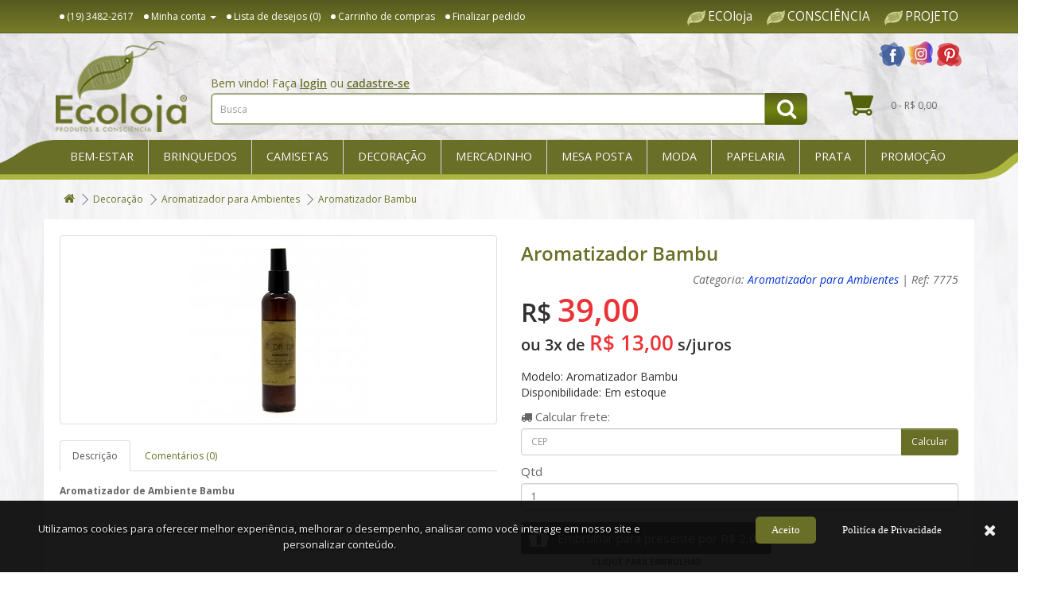

--- FILE ---
content_type: text/html; charset=utf-8
request_url: https://www.ecoloja.art.br/decoracao/aromatizador-para-ambientes/aromatizador-bambu
body_size: 100153
content:
<!DOCTYPE html>
<!--[if IE]><![endif]-->
<!--[if IE 8 ]><html dir="ltr" lang="pt-br" class="ie8"><![endif]-->
<!--[if IE 9 ]><html dir="ltr" lang="pt-br" class="ie9"><![endif]-->
<!--[if (gt IE 9)|!(IE)]><!-->
<html dir="ltr" lang="pt-br">
    <!--<![endif]-->
    <head>
        <meta charset="UTF-8" />
        <meta name="viewport" content="width=device-width, initial-scale=1">
        <meta http-equiv="X-UA-Compatible" content="IE=edge">
        <title>Aromatizador Bambu</title>
        <base href="https://www.ecoloja.art.br/" />
                <meta name="description" content="Bambu para perfumar e harmonizar seu ambiente.  Perfume de ambiente (19) 3482.2617" />
                        <meta name="keywords" content= "Aromatizador, Home Spray, Home Spray Bambu,  Bambu, Bamboo, " />
                <script src="catalog/view/javascript/jquery/jquery-2.1.1.min.js" type="text/javascript"></script>
        <link href="catalog/view/javascript/bootstrap/css/bootstrap.min.css" rel="stylesheet" media="screen" />
        <script src="catalog/view/javascript/bootstrap/js/bootstrap.min.js" type="text/javascript"></script>
        <link href="catalog/view/javascript/font-awesome/css/font-awesome.min.css" rel="stylesheet" type="text/css" />
        <link href="//fonts.googleapis.com/css?family=Open+Sans:400,400i,300,700" rel="stylesheet" type="text/css" />
        <link href="catalog/view/theme/imagenet/stylesheet/stylesheet.css?v=1649258180" rel="stylesheet">
                <link href="catalog/view/javascript/jquery/magnific/magnific-popup.css" type="text/css" rel="stylesheet" media="screen" />
                <link href="catalog/view/javascript/jquery/datetimepicker/bootstrap-datetimepicker.min.css" type="text/css" rel="stylesheet" media="screen" />
                <link href="catalog/view/javascript/jquery/owl-carousel/owl.carousel.css" type="text/css" rel="stylesheet" media="screen" />
                <link href="catalog/view/javascript/jquery/owl-carousel/owl.transitions.css" type="text/css" rel="stylesheet" media="screen" />
                <script src="catalog/view/javascript/common.js?v2" type="text/javascript"></script>

			<script src="catalog/view/javascript/imagenet-busca-avancada.js" type="text/javascript"></script>
			


        <meta property="og:type"  content="website" />
        <meta property="og:url" content="https://www.ecoloja.art.br/aromatizador-bambu" />        <meta property="og:image" content="https://www.ecoloja.art.br/image/cache/catalog/Aromatizadores%20e%20Sabonetes/Aromatizador-para-Ambiente-N-da-Lua-228x228.jpg" />        <meta property="og:title" content="Aromatizador Bambu" />        <meta property="og:description" content="Bambu para perfumar e harmonizar seu ambiente.  Perfume de ambiente (19) 3482.2617" />

                <link href="https://www.ecoloja.art.br/aromatizador-bambu" rel="canonical" />
                <link href="og_url" rel="https://www.ecoloja.art.br/aromatizador-bambu" />
                <link href="og_image" rel="https://www.ecoloja.art.br/image/cache/catalog/Aromatizadores%20e%20Sabonetes/Aromatizador-para-Ambiente-N-da-Lua-228x228.jpg" />
                <link href="og_title" rel="Aromatizador Bambu" />
                <link href="og_description" rel="Bambu para perfumar e harmonizar seu ambiente.  Perfume de ambiente (19) 3482.2617" />
                <link href="https://www.ecoloja.art.br/image/catalog/fav.png" rel="icon" />
                        <script src="catalog/view/javascript/jquery/magnific/jquery.magnific-popup.min.js" type="text/javascript"></script>
                <script src="catalog/view/javascript/jquery/datetimepicker/moment.js" type="text/javascript"></script>
                <script src="catalog/view/javascript/jquery/datetimepicker/bootstrap-datetimepicker.min.js" type="text/javascript"></script>
                <script src="catalog/view/javascript/jquery/owl-carousel/owl.carousel.min.js" type="text/javascript"></script>
                        
<script type="text/javascript">
var _paq = _paq || [];
_paq.push(["setCookieDomain", "*.www.ecoloja.art.br"]);
_paq.push(["setDomains", ["*.www.ecoloja.art.br"]]);
_paq.push(['trackPageView']);
_paq.push(['enableLinkTracking']);
(function() {
var u="//www.imagenet.com.br/analitics/";
_paq.push(['setTrackerUrl', u+'piwik.php']);
_paq.push(['setSiteId', '14']);
var d=document, g=d.createElement('script'), s=d.getElementsByTagName('script')[0];
g.type='text/javascript'; g.async=true; g.defer=true; g.src=u+'piwik.js'; s.parentNode.insertBefore(g,s);
})();
</script>
<noscript><p><img src="//www.imagenet.com.br/analitics/piwik.php?idsite=14" style="border:0;" alt="" /></p></noscript>        
        
        <meta name="p:domain_verify" content="6d4bd0c5533aa96c14227565dd3e5458"/>
    </head>

                <script src="catalog/view/javascript/avise_quando_chegar.js" async></script>
    	    
    <body class="product-product-4072">
        <div id="espiar-popup" style="display: none;"></div>
        <nav id="top">
            <div class="container">
                <div class="pull-left">
                                                            <div id="top-links" class="nav pull-right">
                        <ul class="list-inline">
                            <li><a href="https://www.ecoloja.art.br/contato"><i class="fa fa-phone"></i></a> <span class="hidden-xs hidden-sm hidden-md">(19) 3482-2617</span></li>
                            <li class="dropdown"><a href="https://www.ecoloja.art.br/conta" title="Minha conta" class="dropdown-toggle" data-toggle="dropdown"><i class="fa fa-user"></i> <span class="hidden-xs hidden-sm hidden-md">Minha conta</span> <span class="caret"></span></a>
                                <ul class="dropdown-menu">
                                                                        <li><a href="https://www.ecoloja.art.br/conta/cadastro">Cadastre-se</a></li>
                                    <li><a href="https://www.ecoloja.art.br/conta/acessar">Acessar</a></li>
                                                                    </ul>
                            </li>
                            <li><a href="https://www.ecoloja.art.br/conta/lista-desejos" id="wishlist-total" title="Lista de desejos (0)"><i class="fa fa-heart"></i> <span class="hidden-xs hidden-sm hidden-md">Lista de desejos (0)</span></a></li>
                            <li><a href="https://www.ecoloja.art.br/carrinho" title="Carrinho de compras"><i class="fa fa-shopping-cart"></i> <span class="hidden-xs hidden-sm hidden-md">Carrinho de compras</span></a></li>
                            <li><a href="https://www.ecoloja.art.br/carrinho/finalizar" title="Finalizar pedido"><i class="fa fa-share"></i> <span class="hidden-xs hidden-sm hidden-md">Finalizar pedido</span></a></li>
                        </ul>
                    </div>
                </div>
                <div class="pull-right">
                    <div class="links-topo-right">
                        <a href="/ecoloja">ECOloja</a>
                        <a href="http://www.ecoloja.blog.br/">CONSCIÊNCIA</a>
                        <a href="/projeto">PROJETO</a>
                    </div>
                </div>
            </div>
        </nav>
        <div id="wrap-header">
            <header>
                <div class="container">
                    <div class="row">
                        <div class="col-md-2 col-sm-3">
                            <div id="logo">
                                                                <a href="https://www.ecoloja.art.br/"><img src="https://www.ecoloja.art.br/image/catalog/logo.png" title="ECOloja - Produtos &amp; Consciência (19) 3482-2617" alt="ECOloja - Produtos &amp; Consciência (19) 3482-2617" class="img-responsive" /></a>
                                                            </div>
                        </div>
                        <div class="col-md-8 col-sm-6">
                            <div id="wrap-search">
                                                                <div class="mensagem-topo">Bem vindo! Faça <a href="https://www.ecoloja.art.br/conta/acessar">login</a> ou <a href="https://www.ecoloja.art.br/conta/cadastro">cadastre-se</a></div>
                                                                <div id="search" class="input-group">
  <input type="text" name="search" value="" placeholder="Busca" class="form-control input-lg" />
  <span class="input-group-btn">
    <button type="button" class="btn btn-default btn-lg"><i class="fa fa-search"></i></button>
  </span>
</div>
                            </div>
                        </div>
                        <div class="col-md-2 col-sm-3">
                            <div id="redes-sociais-header">
                                <a href="https://www.facebook.com/pages/Ecoloja/199114856828762" target="_blank"><img src="https://www.ecoloja.art.br/catalog/view/theme/imagenet/image/facebook.png" alt="Facebook" title="Facebook"></a>
                                <a href="https://www.instagram.com/ecoloja/" target="_blank"><img src="https://www.ecoloja.art.br/catalog/view/theme/imagenet/image/instagram.png" alt="Instagram" title="Instagram"></a>
                                <a href="https://br.pinterest.com/ecoloja/" target="_blank"><img src="https://www.ecoloja.art.br/catalog/view/theme/imagenet/image/pinterest.png" alt="Pinterest" title="Pinterest"></a>
                            </div>
                            <div id="cart" class="btn-group btn-block">
  <button type="button" data-toggle="dropdown" data-loading-text="Carregando..." class="btn btn-inverse btn-block btn-lg dropdown-toggle"> <span id="cart-total">0 - R$ 0,00</span></button>
  <ul class="dropdown-menu pull-right">
        <li>
      <p class="text-center">Seu carrinho está vazio!</p>
    </li>
      </ul>
</div>
                        </div>
                    </div>
                </div>
            </header>
                        <div class="wrap-categorias">
                <div class="enfeite-1"></div>
                <div class="container">
                    <nav id="menu" class="navbar">
                        <div class="navbar-header"><span id="category" class="visible-xs">Departamentos</span>
                            <button type="button" class="btn btn-navbar navbar-toggle" data-toggle="collapse" data-target=".navbar-ex1-collapse"><i class="fa fa-bars"></i></button>
                        </div>
                        <div class="collapse navbar-collapse navbar-ex1-collapse">
                            <ul class="nav navbar-nav">
                                                                                                <li class="dropdown"><a href="bem-estar" class="dropdown-toggle" data-toggle="dropdown">Bem-Estar</a>
                                    <img src="image/catalog/departamentos/Turmalina-Negra.jpg" alt="Bem-Estar" />
                                    <div class="dropdown-menu">
                                        <div class="menu-image"><img src="" alt="" /></div>
                                        <div class="dropdown-inner">
                                                                                        <ul class="list-unstyled">
                                                                                                <li>
                                                    <a href="aromatizador-para-ambientes">Aromatizador para Ambientes</a>
                                                    <img src="https://www.ecoloja.art.br/image/catalog/logo.png" alt="Aromatizador para Ambientes" />
                                                                                                    </li>
                                                                                                <li>
                                                    <a href="incensos">Incensos</a>
                                                    <img src="image/catalog/departamentos/Decoracao/Incenso-Buda-INSTA.jpg" alt="Incensos" />
                                                                                                    </li>
                                                                                            </ul>
                                                                                    </div>
                                        <a href="bem-estar" class="see-all">Exibir Bem-Estar</a>
                                    </div>
                                </li>
                                                                                                                                <li class="dropdown"><a href="brinquedos" class="dropdown-toggle" data-toggle="dropdown">Brinquedos</a>
                                    <img src="image/catalog/departamentos/2115-terra.jpg" alt="Brinquedos" />
                                    <div class="dropdown-menu">
                                        <div class="menu-image"><img src="" alt="" /></div>
                                        <div class="dropdown-inner">
                                                                                        <ul class="list-unstyled">
                                                                                                <li>
                                                    <a href="pelucias">Pelúcias</a>
                                                    <img src="image/catalog/departamentos/5425-5426.jpg" alt="Pelúcias" />
                                                                                                    </li>
                                                                                            </ul>
                                                                                    </div>
                                        <a href="brinquedos" class="see-all">Exibir Brinquedos</a>
                                    </div>
                                </li>
                                                                                                                                <li class="dropdown"><a href="camisetas" class="dropdown-toggle" data-toggle="dropdown">Camisetas</a>
                                    <img src="image/catalog/departamentos/Camiseta-Onça-Modelo-02.jpg" alt="Camisetas" />
                                    <div class="dropdown-menu">
                                        <div class="menu-image"><img src="" alt="" /></div>
                                        <div class="dropdown-inner">
                                                                                        <ul class="list-unstyled">
                                                                                                <li>
                                                    <a href="camisetas-pet">Camisetas PET</a>
                                                    <img src="image/catalog/departamentos/Camiseta-Tamandua-Modelo-01.jpg" alt="Camisetas PET" />
                                                                                                        <ul class="list-unstyled">
                                                                                                                <li>
                                                            <a href="adulto">Adulto</a>
                                                            <img src="image/catalog/departamentos/Camiseta-Onça-Modelo-02.jpg" alt="Adulto" />
                                                        </li>
                                                                                                            </ul>
                                                                                                        <ul class="list-unstyled">
                                                                                                                <li>
                                                            <a href="baby-look-feminina">Baby Look Feminina</a>
                                                            <img src="https://www.ecoloja.art.br/image/catalog/logo.png" alt="Baby Look Feminina" />
                                                        </li>
                                                                                                            </ul>
                                                                                                    </li>
                                                                                            </ul>
                                                                                    </div>
                                        <a href="camisetas" class="see-all">Exibir Camisetas</a>
                                    </div>
                                </li>
                                                                                                                                <li class="dropdown"><a href="decoracao" class="dropdown-toggle" data-toggle="dropdown">Decoração</a>
                                    <img src="image/catalog/departamentos/Decoracao/Sao-Francisquinho-1.jpg" alt="Decoração" />
                                    <div class="dropdown-menu">
                                        <div class="menu-image"><img src="" alt="" /></div>
                                        <div class="dropdown-inner">
                                                                                        <ul class="list-unstyled">
                                                                                                <li>
                                                    <a href="azulejo-decorativo">Azulejo Decorativo</a>
                                                    <img src="https://www.ecoloja.art.br/image/catalog/logo.png" alt="Azulejo Decorativo" />
                                                                                                    </li>
                                                                                                <li>
                                                    <a href="cabideiro-e-porta-chaves">Cabideiro e Porta-Chaves</a>
                                                    <img src="https://www.ecoloja.art.br/image/catalog/logo.png" alt="Cabideiro e Porta-Chaves" />
                                                                                                    </li>
                                                                                                <li>
                                                    <a href="cachepo">Cachepô</a>
                                                    <img src="image/catalog/departamentos/Decoracao/Cachepo-Ovelha-Incenso.jpg" alt="Cachepô" />
                                                                                                    </li>
                                                                                            </ul>
                                                                                        <ul class="list-unstyled">
                                                                                                <li>
                                                    <a href="caixas-cestas-e-organizadores">Caixas, Cestas &amp; Organizadores</a>
                                                    <img src="https://www.ecoloja.art.br/image/catalog/logo.png" alt="Caixas, Cestas &amp; Organizadores" />
                                                                                                    </li>
                                                                                                <li>
                                                    <a href="casa-para-passarinho">Casa para Passarinho</a>
                                                    <img src="image/catalog/Decoraçao/Casa-Para-Passarinho-Condominio-Azul-e-Branco-min.jpg" alt="Casa para Passarinho" />
                                                                                                    </li>
                                                                                                <li>
                                                    <a href="objetos-decorativos">Objetos Decorativos</a>
                                                    <img src="image/catalog/departamentos/Decoracao/Sao-Francisquinho-1.jpg" alt="Objetos Decorativos" />
                                                                                                    </li>
                                                                                            </ul>
                                                                                        <ul class="list-unstyled">
                                                                                                <li>
                                                    <a href="paineis-e-quadros">Painéis &amp; Quadros</a>
                                                    <img src="image/catalog/departamentos/Decoracao/Painel-Carcara.jpg" alt="Painéis &amp; Quadros" />
                                                                                                    </li>
                                                                                                <li>
                                                    <a href="pedra-pintada">Pedra Pintada</a>
                                                    <img src="image/catalog/departamentos/Decoracao/Pedra-Pintada-Joaninhas-Folha.jpg" alt="Pedra Pintada" />
                                                                                                    </li>
                                                                                                <li>
                                                    <a href="replicas-de-animais">Réplicas de Animais</a>
                                                    <img src="image/catalog/departamentos/Decoracao/Beija-Flor-Dourado.jpg" alt="Réplicas de Animais" />
                                                                                                    </li>
                                                                                            </ul>
                                                                                    </div>
                                        <a href="decoracao" class="see-all">Exibir Decoração</a>
                                    </div>
                                </li>
                                                                                                                                <li class="dropdown"><a href="mercadinho" class="dropdown-toggle" data-toggle="dropdown">Mercadinho</a>
                                    <img src="https://www.ecoloja.art.br/image/catalog/logo.png" alt="Mercadinho" />
                                    <div class="dropdown-menu">
                                        <div class="menu-image"><img src="" alt="" /></div>
                                        <div class="dropdown-inner">
                                                                                        <ul class="list-unstyled">
                                                                                                <li>
                                                    <a href="cafes">Cafés</a>
                                                    <img src="https://www.ecoloja.art.br/image/catalog/logo.png" alt="Cafés" />
                                                                                                        <ul class="list-unstyled">
                                                                                                                <li>
                                                            <a href="gasparelo">Gasparelo</a>
                                                            <img src="https://www.ecoloja.art.br/image/catalog/logo.png" alt="Gasparelo" />
                                                        </li>
                                                                                                            </ul>
                                                                                                    </li>
                                                                                                <li>
                                                    <a href="chas">Chás</a>
                                                    <img src="https://www.ecoloja.art.br/image/catalog/logo.png" alt="Chás" />
                                                                                                    </li>
                                                                                                <li>
                                                    <a href="chocolate">Chocolate</a>
                                                    <img src="image/catalog/departamentos/Chocolates.jpg" alt="Chocolate" />
                                                                                                    </li>
                                                                                                <li>
                                                    <a href="snack-doce">Snack Doce</a>
                                                    <img src="image/catalog/departamentos/Selva-e-Paz.jpg" alt="Snack Doce" />
                                                                                                    </li>
                                                                                            </ul>
                                                                                    </div>
                                        <a href="mercadinho" class="see-all">Exibir Mercadinho</a>
                                    </div>
                                </li>
                                                                                                                                <li class="dropdown"><a href="mesa-posta" class="dropdown-toggle" data-toggle="dropdown">Mesa Posta</a>
                                    <img src="image/catalog/Banner Divulgação/mesa-posta-min.jpg" alt="Mesa Posta" />
                                    <div class="dropdown-menu">
                                        <div class="menu-image"><img src="" alt="" /></div>
                                        <div class="dropdown-inner">
                                                                                        <ul class="list-unstyled">
                                                                                                <li>
                                                    <a href="apoios-e-acessorios">Apoios &amp; Acessórios</a>
                                                    <img src="https://www.ecoloja.art.br/image/catalog/logo.png" alt="Apoios &amp; Acessórios" />
                                                                                                    </li>
                                                                                                <li>
                                                    <a href="bandejas-e-tabuas">Bandejas &amp; Tábuas</a>
                                                    <img src="https://www.ecoloja.art.br/image/catalog/logo.png" alt="Bandejas &amp; Tábuas" />
                                                                                                    </li>
                                                                                                <li>
                                                    <a href="cafeteria">Cafeteria</a>
                                                    <img src="https://www.ecoloja.art.br/image/catalog/logo.png" alt="Cafeteria" />
                                                                                                    </li>
                                                                                                <li>
                                                    <a href="canecas">Canecas</a>
                                                    <img src="image/catalog/departamentos/Canecas-Amigos-para-Sempre-logo.jpg" alt="Canecas" />
                                                                                                    </li>
                                                                                                <li>
                                                    <a href="cestas-bowls-e-saladeiras">Cestas, Bowls &amp; Saladeiras</a>
                                                    <img src="https://www.ecoloja.art.br/image/catalog/logo.png" alt="Cestas, Bowls &amp; Saladeiras" />
                                                                                                    </li>
                                                                                                <li>
                                                    <a href="petisqueira-e-travessas">Petisqueira &amp; Travessas</a>
                                                    <img src="https://www.ecoloja.art.br/image/catalog/logo.png" alt="Petisqueira &amp; Travessas" />
                                                                                                    </li>
                                                                                            </ul>
                                                                                    </div>
                                        <a href="mesa-posta" class="see-all">Exibir Mesa Posta</a>
                                    </div>
                                </li>
                                                                                                                                <li class="dropdown"><a href="moda" class="dropdown-toggle" data-toggle="dropdown">Moda</a>
                                    <img src="image/catalog/departamentos/moda-departamento.png" alt="Moda" />
                                    <div class="dropdown-menu">
                                        <div class="menu-image"><img src="" alt="" /></div>
                                        <div class="dropdown-inner">
                                                                                        <ul class="list-unstyled">
                                                                                                <li>
                                                    <a href="biojoias">Biojoias</a>
                                                    <img src="image/catalog/Biojóias/Colar-Madeira-Beija-Flor-Art.jpeg" alt="Biojoias" />
                                                                                                    </li>
                                                                                            </ul>
                                                                                        <ul class="list-unstyled">
                                                                                                <li>
                                                    <a href="bolsas">Bolsas</a>
                                                    <img src="image/catalog/departamentos/Bolsa-Canoa-Patch-1.jpg" alt="Bolsas" />
                                                                                                    </li>
                                                                                            </ul>
                                                                                    </div>
                                        <a href="moda" class="see-all">Exibir Moda</a>
                                    </div>
                                </li>
                                                                                                                                <li class="dropdown"><a href="papelaria" class="dropdown-toggle" data-toggle="dropdown">Papelaria</a>
                                    <img src="image/catalog/departamentos/Diario-de-Viagens.jpg" alt="Papelaria" />
                                    <div class="dropdown-menu">
                                        <div class="menu-image"><img src="" alt="" /></div>
                                        <div class="dropdown-inner">
                                                                                        <ul class="list-unstyled">
                                                                                                <li>
                                                    <a href="cadernos-e-blocos">Cadernos &amp; Blocos</a>
                                                    <img src="https://www.ecoloja.art.br/image/catalog/logo.png" alt="Cadernos &amp; Blocos" />
                                                                                                    </li>
                                                                                            </ul>
                                                                                        <ul class="list-unstyled">
                                                                                                <li>
                                                    <a href="chaveiros">Chaveiros</a>
                                                    <img src="https://www.ecoloja.art.br/image/catalog/logo.png" alt="Chaveiros" />
                                                                                                        <ul class="list-unstyled">
                                                                                                                <li>
                                                            <a href="metal">Metal</a>
                                                            <img src="https://www.ecoloja.art.br/image/catalog/logo.png" alt="Metal" />
                                                        </li>
                                                                                                            </ul>
                                                                                                    </li>
                                                                                            </ul>
                                                                                        <ul class="list-unstyled">
                                                                                                <li>
                                                    <a href="livros">Livros</a>
                                                    <img src="https://www.ecoloja.art.br/image/catalog/logo.png" alt="Livros" />
                                                                                                        <ul class="list-unstyled">
                                                                                                                <li>
                                                            <a href="fauna">Fauna</a>
                                                            <img src="image/catalog/Livros/Minhas-primeiras-observaçoes-1.jpg" alt="Fauna" />
                                                        </li>
                                                                                                            </ul>
                                                                                                    </li>
                                                                                            </ul>
                                                                                    </div>
                                        <a href="papelaria" class="see-all">Exibir Papelaria</a>
                                    </div>
                                </li>
                                                                                                                                <li class="dropdown"><a href="prata" class="dropdown-toggle" data-toggle="dropdown">Prata</a>
                                    <img src="image/catalog/departamentos/Pingente-Coruja-Articulada-1.jpg" alt="Prata" />
                                    <div class="dropdown-menu">
                                        <div class="menu-image"><img src="" alt="" /></div>
                                        <div class="dropdown-inner">
                                                                                        <ul class="list-unstyled">
                                                                                                <li>
                                                    <a href="berloque-para-pulseira">Berloque para Pulseira</a>
                                                    <img src="image/catalog/departamentos/berloques.jpg" alt="Berloque para Pulseira" />
                                                                                                    </li>
                                                                                                <li>
                                                    <a href="brincos">Brincos</a>
                                                    <img src="https://www.ecoloja.art.br/image/catalog/logo.png" alt="Brincos" />
                                                                                                    </li>
                                                                                                <li>
                                                    <a href="correntes">Correntes</a>
                                                    <img src="https://www.ecoloja.art.br/image/catalog/logo.png" alt="Correntes" />
                                                                                                    </li>
                                                                                                <li>
                                                    <a href="pingentes">Pingentes</a>
                                                    <img src="image/catalog/departamentos/Nadadeira-Snorkel.jpg" alt="Pingentes" />
                                                                                                    </li>
                                                                                                <li>
                                                    <a href="pulseiras-e-tornozeleiras">Pulseiras &amp; Tornozeleiras</a>
                                                    <img src="https://www.ecoloja.art.br/image/catalog/logo.png" alt="Pulseiras &amp; Tornozeleiras" />
                                                                                                    </li>
                                                                                            </ul>
                                                                                    </div>
                                        <a href="prata" class="see-all">Exibir Prata</a>
                                    </div>
                                </li>
                                                                                                                                <li><a href="promocao">Promoção</a></li>
                                                                                            </ul>
                        </div>
                        <div class="enfeite-2"></div>
                    </nav>
                </div>
                            </div>
        </div>
<div id="slideshow0" data-banner="2" class="owl-carousel" style="opacity: 1;">
  </div>
<script type="text/javascript"><!--

$("#wrap-header").after($("[data-banner='2']"));
$('#slideshow0').owlCarousel({
    items: 6,
    autoPlay: 4500,
    singleItem: true,
    navigation: true,
    navigationText: ['<i class="fa fa-chevron-left fa-5x"></i>', '<i class="fa fa-chevron-right fa-5x"></i>'],
    pagination: true
});
--></script>
<div class="container">
    <ul class="breadcrumb">
                <li><a href="https://www.ecoloja.art.br/"><i class="fa fa-home"></i></a></li>
                <li><a href="https://www.ecoloja.art.br/decoracao">Decoração</a></li>
                <li><a href="https://www.ecoloja.art.br/decoracao/aromatizador-para-ambientes">Aromatizador para Ambientes</a></li>
                <li><a href="https://www.ecoloja.art.br/decoracao/aromatizador-para-ambientes/aromatizador-bambu">Aromatizador Bambu</a></li>
            </ul>
    <div class="row">                                <div id="content" class="col-sm-12 content-product">
            <div class="row">
                                                                <div class="col-sm-6">
                                        <ul class="thumbnails">
                                                <li><a class="thumbnail" href="https://www.ecoloja.art.br/image/cache/catalog/Aromatizadores%20e%20Sabonetes/Aromatizador-para-Ambiente-N-da-Lua-500x500.jpg" title="Aromatizador Bambu"><img src="https://www.ecoloja.art.br/image/cache/catalog/Aromatizadores%20e%20Sabonetes/Aromatizador-para-Ambiente-N-da-Lua-228x228.jpg" title="Aromatizador Bambu" alt="Aromatizador Bambu" /></a></li>
                                                                    </ul>
                                        <ul class="nav nav-tabs">
                        <li class="active"><a href="#tab-description" data-toggle="tab">Descrição</a></li>
                                                                        <li><a href="#tab-review" data-toggle="tab">Comentários (0)</a></li>
                                            </ul>
                    <div class="tab-content">
                        
                <div class="tab-pane active" id="tab-description">
                             
                <script type="text/javascript">
                if($("#playlist li:first-child a").length > 0){
                    var audio = {
                        first_track : $("#playlist li:first-child a").data('play'),
                        player      : $("#audio")[0],
                        play        : function(track){
                            $("#audio").prop('src', track); 
                            $("#audio")[0].load(); 
                            $("#audio")[0].play();
                        },
                        volume      : $("#audio")[0].volume = .50
                    };
                    
                    //audio.play(audio.first_track);
                    
                    $(document).on('click', '#playlist a', function(){
                        audio.play($(this).data('play'));
                        $('#playlist a').removeClass('active');
                        $(this).addClass('active');
                    });
                    }
                    
                </script>
                <p><b>Aromatizador de Ambiente Bambu</b><br></p><p><br>Aromatizador de Ambiente com Florais de Bach. Indicado para conforto e bem estar.</p><p><br></p><p>Bambu: Atrai prosperidade, sorte e conquistas.</p><p><br></p><p>&nbsp;<b>Modo de Usar</b>: Borrifar no ambiente desejado, assim que se achar necessário com aroma imediato.</p><p><br></p><p><b>Composição</b>: Álcool de cereais, Água, Essência e Florais de Bach.<br></p><p><br></p><p>Produto com&nbsp;<b>consciência ecológica</b>,&nbsp;<b>não utiliza produto de origem anim</b><b>al</b>&nbsp;e também<b>&nbsp;não realiza teste em animais</b>.<br><br>Volume: 200 ml</p>                </div>
            
                                                                        <div class="tab-pane" id="tab-review">
                            <form class="form-horizontal" id="form-review">
                                <div id="review"></div>
                                <h2>Escreva um comentário</h2>

                                                                Você deve <a href="https://www.ecoloja.art.br/conta/acessar">acessar</a> ou <a href="https://www.ecoloja.art.br/conta/cadastro">cadastrar-se</a> para comentar.                                                            </form>
                        </div>
                                            </div>
                </div>
                                                                <div class="col-sm-6">
                    <h1>Aromatizador Bambu</h1>
                    <div id="categoria-produto">
                                                Categoria: <a href="https://www.ecoloja.art.br/decoracao/aromatizador-para-ambientes">Aromatizador para Ambientes</a> |
                                                Ref: 7775                    </div>

                    <div id="imagenet-produto-wrap-preco">
                        
                                                <div class="list-unstyled">
                                                        <div id="imagenet-produto-interno-preco-normal">
                                <span>R$ </span> 39,00                            </div>
                            
                            <div id="imagenet-produto-interno-vezes">
                                ou 3x de <strong>R$ 13,00</strong> s/juros
                            </div>

                                                                                                            </div>
                                            </div>

                    <ul class="list-unstyled" id="imagenet-informacoes-produto">
                                                <li>Modelo: Aromatizador Bambu</li>
                                                <li>Disponibilidade: Em estoque</li>
                    </ul>

                    <div id="product">
                                                                        <div class="form-group">

		    <div id="buscar-cep">
				<div>
				    <label class="control-label" for="campo-postcode"><i class="fa fa-truck"></i> Calcular<!-- prazo de entrega e --> frete:</label>
					<div class="input-group">
						<input type="text" name="postcode" class="form-control" id="campo-postcode" placeholder="CEP" />
						<span class="input-group-btn"><input type="button" id="button-calcular-frete" class="btn btn-primary" value="Calcular" /></span>
					</div>
				</div>
			</div>
			<script type="text/javascript">
			$('#button-calcular-frete').on('click', function() {
			
				$("#buscar-cep").find("table").parent().remove();
			
				$.ajax({
					url: '/index.php?route=checkout/shipping_method/quote_product',
					type: 'post',
					data: $('#campo-postcode, #input-quantity, #product input[name=\'product_id\']'),
					dataType: 'json',
					beforeSend: function() {
						$('#button-calcular-frete').button('loading');
					},
					complete: function() {
						$('#button-calcular-frete').button('reset');
					},
					success: function(json) {
						$('.alert, .text-danger').remove();
						$('.form-group').removeClass('has-error');
			
						if (json['error']) {
							for (i in json['error']) {
								$('#buscar-cep').append('<div class="col-sm-12 text-danger">' + json['error'][i] + '</div>');
							}
						}
						
						if(json['shipping_method']) {
							
							var frete = '';
							
							for (i in json['shipping_method']) {
								for (j in json['shipping_method'][i]['quote']) {
									
									if(json['shipping_method'][i]['quote'][j]['code'] != "free.free" && json['shipping_method'][i]['quote'][j]['code'] != "pickup.pickup")
										frete += '<tr><td>'+(json['shipping_method'][i]['quote'][j]['title2'] ? json['shipping_method'][i]['quote'][j]['title2'] : json['shipping_method'][i]['quote'][j]['title'])+'</td><td>'+json['shipping_method'][i]['quote'][j]['text']+'</td><!-- <td>'+(json['shipping_method'][i]['quote'][j]['prazo2'] ? json['shipping_method'][i]['quote'][j]['prazo2'] : "")+'</td> --></tr>';
									
								}
							}
							
							frete = frete ? frete : '<tr><td colspan="3">Nenhuma opção de frete encontrada</td></tr>';
							
							$("#buscar-cep").append('<div id="tbl-cep-produto"><table class="table table-hover"><thead><tr><th>Entrega</th><th>Frete</th><!-- <th>Prazo</th> --></tr></thead><tbody>'+frete+'</tbody></table></div>');
							
						}
					}
				});
			});
			</script> 
			
                            <label class="control-label" for="input-quantity">Qtd</label>
                            <input type="text" name="quantity" value="1" size="2" id="input-quantity" class="form-control" />
                                                    </div>

                            <div class="checkbox wrapping_gift">
                    <input type="checkbox" name="wrapping_gift_id" value="7" id="input-wrapping-gift-id" class="form-control" />
                    <label class="control-label" for="input-wrapping-gift-id" data-preco="R$ 2,00"><i class="fa fa-gift" aria-hidden="true"></i> </label>
                </div>
                        
                        <input type="hidden" name="product_id" value="4072" />
                        <br />
                        <button type="button" id="button-cart" data-loading-text="Carregando..." class="btn btn-primary btn-lg btn-block">Comprar</button>
                        <button type="button" data-toggle="tooltip" id="imagenet-button-wishlist" class="btn btn-default" title="Lista de desejos" onclick="wishlist.add('4072');"><i class="fa fa-heart-o"></i></button>
                    </div>
                                        <div class="rating">
                        <p>
                            Avaliações:
                                                                                    <span class="fa fa-stack"><i class="fa fa-star-o fa-stack-1x"></i></span>
                                                                                                                <span class="fa fa-stack"><i class="fa fa-star-o fa-stack-1x"></i></span>
                                                                                                                <span class="fa fa-stack"><i class="fa fa-star-o fa-stack-1x"></i></span>
                                                                                                                <span class="fa fa-stack"><i class="fa fa-star-o fa-stack-1x"></i></span>
                                                                                                                <span class="fa fa-stack"><i class="fa fa-star-o fa-stack-1x"></i></span>
                                                                                <div class="wrap-info-product">
                            <div class="info-product frete">Frete para todo Brasil</div>
                            <div class="info-product entrega">Entrega rápida garantida</div>
                            <div class="info-product compra">Sua compra e dados protegidos</div>
                        </div>
                        <!-- AddThis Button BEGIN -->
                        <div class="addthis_toolbox addthis_default_style" data-url="https://www.ecoloja.art.br/aromatizador-bambu"><a class="addthis_button_facebook_like" fb:like:layout="button_count"></a> <a class="addthis_button_tweet"></a> <a class="addthis_button_pinterest_pinit"></a> <a class="addthis_counter addthis_pill_style"></a></div>
                        <script type="text/javascript" src="//s7.addthis.com/js/300/addthis_widget.js#pubid=ra-515eeaf54693130e"></script>
                        <!-- AddThis Button END -->
                    </div>
                                    </div>
            </div>

                        <p id="imagenet-tags">
                                <a href="https://www.ecoloja.art.br/busca?tag=Aromatizador%20HomeSpray">#Aromatizador #HomeSpray</a>
                                <a href="https://www.ecoloja.art.br/busca?tag=HomeSprayBambu">#HomeSprayBambu</a>
                                <a href="https://www.ecoloja.art.br/busca?tag=Bambu">#Bambu</a>
                                <a href="https://www.ecoloja.art.br/busca?tag=Bamboo%20floraldebach">#Bamboo #floraldebach</a>
                            </p>
            
        </div>
    </div>

</div>

<div class="clear"></div>
<div id="imagenet-wrap-rf-newsletter">
    <div class="container">
        <div class="row">
            <div id="imagenet-rf-newsletter">
                <div id="imagenet-titulo-newsletter">
                    Quer receber novidades e promoções
                    da ECOloja?...<br>
                    Então faça seu cadastro e seja o primeiro
                    a saber das novidades!
                </div>
                <form action="#" method="POST" id="form-rf-newsletter" onsubmit="return false">
                    <div class="rf-newsletter-field">
                        <label for="rf-newsletter-name">Nome:</label>
                        <input type="text" name="name" id="rf-newsletter-name" class="rf-input" />
                    </div>
                    <div class="rf-newsletter-field">
                        <label for="rf-newsletter-email">E-mail:</label>
                        <div class="input-group">
                            <input type="email" name="email" id="rf-newsletter-email" class="rf-input" />
                            <div class="input-group-btn">
                                <button id="submitNewsletter">Enviar</button>
                            </div>
                        </div>
                    </div>
                </form>
            </div>
        </div>
    </div>
</div>

<script>
    var setTimeoutNewsletter;
    $('#submitNewsletter').click(function(){
        var _ = $(this);
        //$(".news-mensagem").hide();
        $.ajax({
            url: 'https://www.ecoloja.art.br/index.php?route=module/rfnewsletter/save',
            dataType: 'json',
            type: 'POST',
            beforeSend : function(){
                $(".news-mensagem").stop().fadeOut(400, function(){$(this).remove();});
                _.prop('disabled', true);
            },
            data: {
                name: $('#rf-newsletter-name').val(),
                email: $('#rf-newsletter-email').val()
            },
            complete: function(){
                _.prop('disabled', false);
            },
            success: function(data) {
                if(typeof setTimeoutNewsletter != 'undefined'){
                    clearTimeout(setTimeoutNewsletter);
                }
                $('#form-rf-newsletter').append('<div class="news-mensagem news-mensagem-'+data.retorno+'">'+data.mensagem+'</div>').find('.news-mensagem').fadeIn();
                setTimeoutNewsletter = setTimeout(function(){
                    $(".news-mensagem").stop().fadeOut();
                }, 5000);
                if(data.retorno == "1") $('#rf-newsletter-name,#rf-newsletter-email').val("");
            }
        });
    });
</script>
<div class="clear"></div>
<div class="imagenet-titulo-h3">
    <div class="container">
        <div class="row">
            <h3>Você também pode gostar</h3>
        </div>
    </div>
</div>
<div class="container">
    <div class="row">
        <div class="imagenet-continuacao-content sem-fundo">
            <div class="row imagenet-produto-theme1">
                                                                                                <div class="featured-products col-lg-2 col-md-3 col-sm-6 col-xs-12">
                    <div class="product-thumb transition">
                        <button type="button" class="imagenet-box-button-wishlist" onclick="wishlist.add('4754', $($(this).parents('.imagenet-continuacao-content')[0]), 'imagenet-custom-alerta2');" data-original-title="Lista de desejos">
                            <i class="fa fa-heart"></i>
                            <i class="fa fa-heart-o"></i>
                        </button>
                        <div class="clear"></div>
                        <div class="image"><a href="https://www.ecoloja.art.br/aromatizador-bambu-cda"><img src="https://www.ecoloja.art.br/image/cache/catalog/Aromatizadores%20e%20Sabonetes/cda_arom_amb_bamboo-200x200.jpg" alt="Aromatizador Bambu CDA" title="Aromatizador Bambu CDA" class="img-responsive" /></a></div>
                        <div class="caption">
                            <h4><a href="https://www.ecoloja.art.br/aromatizador-bambu-cda">Aromatizador Bambu CDA</a></h4>
                            <p>Aromatizador Bambu CDA&nbsp;Esse aroma estimula a concentração e harmonia, sendo considerado um calm..</p>
                            
                                <div class="preco">
                                                                                                        <span class="imagenet-preco-normal">
                                        R$ 50,00                                    </span>
                                                                    </div>
                                <div class="preco-x-12">
                                OU <strong>3x</strong> de <strong>R$ 16,67</strong> s/juros
                                </div>
                                
                                                    </div>
                        <div class="button-group">
                            <a href="https://www.ecoloja.art.br/aromatizador-bambu-cda">Ver mais</a>
                            <a onclick="espiarProduto('https://www.ecoloja.art.br/aromatizador-bambu-cda', this);" class="espiar">Espiar</a>
                        </div>
                    </div>
                </div>
                                <div class="clearfix visible-md"></div>
                                                                                                                <div class="featured-products col-lg-2 col-md-3 col-sm-6 col-xs-12">
                    <div class="product-thumb transition">
                        <button type="button" class="imagenet-box-button-wishlist" onclick="wishlist.add('4755', $($(this).parents('.imagenet-continuacao-content')[0]), 'imagenet-custom-alerta2');" data-original-title="Lista de desejos">
                            <i class="fa fa-heart"></i>
                            <i class="fa fa-heart-o"></i>
                        </button>
                        <div class="clear"></div>
                        <div class="image"><a href="https://www.ecoloja.art.br/aromatizador-camomila-e-melissa-cda"><img src="https://www.ecoloja.art.br/image/cache/catalog/Aromatizadores%20e%20Sabonetes/cda_arom_amb_bem_estar-200x200.jpg" alt="Aromatizador Camomila e Melissa CDA" title="Aromatizador Camomila e Melissa CDA" class="img-responsive" /></a></div>
                        <div class="caption">
                            <h4><a href="https://www.ecoloja.art.br/aromatizador-camomila-e-melissa-cda">Aromatizador Camomila e Melissa CDA</a></h4>
                            <p>Aromatizador Camomila e Melissa&nbsp;CDA - Bem-EstarEsse aroma mantem o equilíbrio com ação calmante..</p>
                            
                                <div class="preco">
                                                                                                        <span class="imagenet-preco-normal">
                                        R$ 50,00                                    </span>
                                                                    </div>
                                <div class="preco-x-12">
                                OU <strong>3x</strong> de <strong>R$ 16,67</strong> s/juros
                                </div>
                                
                                                    </div>
                        <div class="button-group">
                            <a href="https://www.ecoloja.art.br/aromatizador-camomila-e-melissa-cda">Ver mais</a>
                            <a onclick="espiarProduto('https://www.ecoloja.art.br/aromatizador-camomila-e-melissa-cda', this);" class="espiar">Espiar</a>
                        </div>
                    </div>
                </div>
                                                                                                                <div class="featured-products col-lg-2 col-md-3 col-sm-6 col-xs-12">
                    <div class="product-thumb transition">
                        <button type="button" class="imagenet-box-button-wishlist" onclick="wishlist.add('4756', $($(this).parents('.imagenet-continuacao-content')[0]), 'imagenet-custom-alerta2');" data-original-title="Lista de desejos">
                            <i class="fa fa-heart"></i>
                            <i class="fa fa-heart-o"></i>
                        </button>
                        <div class="clear"></div>
                        <div class="image"><a href="https://www.ecoloja.art.br/aromatizador-capim-limao-cda"><img src="https://www.ecoloja.art.br/image/cache/catalog/Aromatizadores%20e%20Sabonetes/cda_arom_amb_aconchego-200x200.jpg" alt="Aromatizador Capim Limão CDA" title="Aromatizador Capim Limão CDA" class="img-responsive" /></a></div>
                        <div class="caption">
                            <h4><a href="https://www.ecoloja.art.br/aromatizador-capim-limao-cda">Aromatizador Capim Limão CDA</a></h4>
                            <p>Aromatizador Capim-Limão CDA - AconchegoEsse aroma aumenta a autoestima e a confiança.Com Floral de ..</p>
                            
                                <div class="preco">
                                                                                                        <span class="imagenet-preco-normal">
                                        R$ 50,00                                    </span>
                                                                    </div>
                                <div class="preco-x-12">
                                OU <strong>3x</strong> de <strong>R$ 16,67</strong> s/juros
                                </div>
                                
                                                    </div>
                        <div class="button-group">
                            <a href="https://www.ecoloja.art.br/aromatizador-capim-limao-cda">Ver mais</a>
                            <a onclick="espiarProduto('https://www.ecoloja.art.br/aromatizador-capim-limao-cda', this);" class="espiar">Espiar</a>
                        </div>
                    </div>
                </div>
                                                                                                                <div class="featured-products col-lg-2 col-md-3 col-sm-6 col-xs-12">
                    <div class="product-thumb transition">
                        <button type="button" class="imagenet-box-button-wishlist" onclick="wishlist.add('4757', $($(this).parents('.imagenet-continuacao-content')[0]), 'imagenet-custom-alerta2');" data-original-title="Lista de desejos">
                            <i class="fa fa-heart"></i>
                            <i class="fa fa-heart-o"></i>
                        </button>
                        <div class="clear"></div>
                        <div class="image"><a href="https://www.ecoloja.art.br/aromatizador-lavanda-e-alfazema-cda"><img src="https://www.ecoloja.art.br/image/cache/catalog/Aromatizadores%20e%20Sabonetes/cda_arom_amb_calmante-200x200.jpg" alt="Aromatizador Lavanda e Alfazema CDA" title="Aromatizador Lavanda e Alfazema CDA" class="img-responsive" /></a></div>
                        <div class="caption">
                            <h4><a href="https://www.ecoloja.art.br/aromatizador-lavanda-e-alfazema-cda">Aromatizador Lavanda e Alfazema CDA</a></h4>
                            <p>Aromatizador Lavanda e Alfazema CDA - CalmanteEsse aroma diminui a ansiedade, aliviando o stress e o..</p>
                            
                                <div class="preco">
                                                                                                        <span class="imagenet-preco-normal">
                                        R$ 50,00                                    </span>
                                                                    </div>
                                <div class="preco-x-12">
                                OU <strong>3x</strong> de <strong>R$ 16,67</strong> s/juros
                                </div>
                                
                                                    </div>
                        <div class="button-group">
                            <a href="https://www.ecoloja.art.br/aromatizador-lavanda-e-alfazema-cda">Ver mais</a>
                            <a onclick="espiarProduto('https://www.ecoloja.art.br/aromatizador-lavanda-e-alfazema-cda', this);" class="espiar">Espiar</a>
                        </div>
                    </div>
                </div>
                                <div class="clearfix visible-md"></div>
                                                                                                                <div class="featured-products col-lg-2 col-md-3 col-sm-6 col-xs-12">
                    <div class="product-thumb transition">
                        <button type="button" class="imagenet-box-button-wishlist" onclick="wishlist.add('4761', $($(this).parents('.imagenet-continuacao-content')[0]), 'imagenet-custom-alerta2');" data-original-title="Lista de desejos">
                            <i class="fa fa-heart"></i>
                            <i class="fa fa-heart-o"></i>
                        </button>
                        <div class="clear"></div>
                        <div class="image"><a href="https://www.ecoloja.art.br/aromatizador-rosa-cha-cda"><img src="https://www.ecoloja.art.br/image/cache/catalog/Aromatizadores%20e%20Sabonetes/cda_arom_amb_inspiracao-200x200.jpg" alt="Aromatizador Rosa Chá CDA" title="Aromatizador Rosa Chá CDA" class="img-responsive" /></a></div>
                        <div class="caption">
                            <h4><a href="https://www.ecoloja.art.br/aromatizador-rosa-cha-cda">Aromatizador Rosa Chá CDA</a></h4>
                            <p>Aromatizador Rosa Chá CDA - InspiraçãoEsse aroma traz masi vibração para participar da vida.Com Flor..</p>
                            
                                <div class="preco">
                                                                                                        <span class="imagenet-preco-normal">
                                        R$ 50,00                                    </span>
                                                                    </div>
                                <div class="preco-x-12">
                                OU <strong>3x</strong> de <strong>R$ 16,67</strong> s/juros
                                </div>
                                
                                                    </div>
                        <div class="button-group">
                            <a href="https://www.ecoloja.art.br/aromatizador-rosa-cha-cda">Ver mais</a>
                            <a onclick="espiarProduto('https://www.ecoloja.art.br/aromatizador-rosa-cha-cda', this);" class="espiar">Espiar</a>
                        </div>
                    </div>
                </div>
                                                                                                                <div class="featured-products col-lg-2 col-md-3 col-sm-6 col-xs-12">
                    <div class="product-thumb transition">
                        <button type="button" class="imagenet-box-button-wishlist" onclick="wishlist.add('4763', $($(this).parents('.imagenet-continuacao-content')[0]), 'imagenet-custom-alerta2');" data-original-title="Lista de desejos">
                            <i class="fa fa-heart"></i>
                            <i class="fa fa-heart-o"></i>
                        </button>
                        <div class="clear"></div>
                        <div class="image"><a href="https://www.ecoloja.art.br/aromatizador-flor-de-cerejeira-cda"><img src="https://www.ecoloja.art.br/image/cache/catalog/Aromatizadores%20e%20Sabonetes/cda_arom_amb_cerejeira-200x200.jpg" alt="Aromatizador Flor de Cerejeira CDA" title="Aromatizador Flor de Cerejeira CDA" class="img-responsive" /></a></div>
                        <div class="caption">
                            <h4><a href="https://www.ecoloja.art.br/aromatizador-flor-de-cerejeira-cda">Aromatizador Flor de Cerejeira CDA</a></h4>
                            <p>Aromatizador Flor de Cerejeira&nbsp;CDA&nbsp;Esse aroma restabelece a razão e o equilíbrioCom Floral..</p>
                            
                                <div class="preco">
                                                                                                        <span class="imagenet-preco-normal">
                                        R$ 50,00                                    </span>
                                                                    </div>
                                <div class="preco-x-12">
                                OU <strong>3x</strong> de <strong>R$ 16,67</strong> s/juros
                                </div>
                                
                                                    </div>
                        <div class="button-group">
                            <a href="https://www.ecoloja.art.br/aromatizador-flor-de-cerejeira-cda">Ver mais</a>
                            <a onclick="espiarProduto('https://www.ecoloja.art.br/aromatizador-flor-de-cerejeira-cda', this);" class="espiar">Espiar</a>
                        </div>
                    </div>
                </div>
                                                                                                                <div class="featured-products col-lg-2 col-md-3 col-sm-6 col-xs-12">
                    <div class="product-thumb transition">
                        <button type="button" class="imagenet-box-button-wishlist" onclick="wishlist.add('4777', $($(this).parents('.imagenet-continuacao-content')[0]), 'imagenet-custom-alerta2');" data-original-title="Lista de desejos">
                            <i class="fa fa-heart"></i>
                            <i class="fa fa-heart-o"></i>
                        </button>
                        <div class="clear"></div>
                        <div class="image"><a href="https://www.ecoloja.art.br/difusor-bambu-cda"><img src="https://www.ecoloja.art.br/image/cache/catalog/Aromatizadores%20e%20Sabonetes/cda_dif_arom_bamboo-200x200.jpg" alt="Difusor Bambu CDA" title="Difusor Bambu CDA" class="img-responsive" /></a></div>
                        <div class="caption">
                            <h4><a href="https://www.ecoloja.art.br/difusor-bambu-cda">Difusor Bambu CDA</a></h4>
                            <p>Difusor de Aroma Bambu CDA&nbsp;Esse aroma estimula a concentração e harmonia, sendo considerado um ..</p>
                            
                                <div class="preco">
                                                                                                        <span class="imagenet-preco-normal">
                                        R$ 57,00                                    </span>
                                                                    </div>
                                <div class="preco-x-12">
                                OU <strong>3x</strong> de <strong>R$ 19,00</strong> s/juros
                                </div>
                                
                                                    </div>
                        <div class="button-group">
                            <a href="https://www.ecoloja.art.br/difusor-bambu-cda">Ver mais</a>
                            <a onclick="espiarProduto('https://www.ecoloja.art.br/difusor-bambu-cda', this);" class="espiar">Espiar</a>
                        </div>
                    </div>
                </div>
                                <div class="clearfix visible-md"></div>
                                                                                                                <div class="featured-products col-lg-2 col-md-3 col-sm-6 col-xs-12">
                    <div class="product-thumb transition">
                        <button type="button" class="imagenet-box-button-wishlist" onclick="wishlist.add('4778', $($(this).parents('.imagenet-continuacao-content')[0]), 'imagenet-custom-alerta2');" data-original-title="Lista de desejos">
                            <i class="fa fa-heart"></i>
                            <i class="fa fa-heart-o"></i>
                        </button>
                        <div class="clear"></div>
                        <div class="image"><a href="https://www.ecoloja.art.br/difusor-camomila-e-melissa-cda"><img src="https://www.ecoloja.art.br/image/cache/catalog/Aromatizadores%20e%20Sabonetes/cda_dif_arom_camomila-200x200.jpg" alt="Difusor Camomila e Melissa CDA" title="Difusor Camomila e Melissa CDA" class="img-responsive" /></a></div>
                        <div class="caption">
                            <h4><a href="https://www.ecoloja.art.br/difusor-camomila-e-melissa-cda">Difusor Camomila e Melissa CDA</a></h4>
                            <p>Difusor de Aroma Camomila e Melissa&nbsp;CDA - Bem-EstarEsse aroma mantem o equilíbrio com ação calm..</p>
                            
                                <div class="preco">
                                                                                                        <span class="imagenet-preco-normal">
                                        R$ 57,00                                    </span>
                                                                    </div>
                                <div class="preco-x-12">
                                OU <strong>3x</strong> de <strong>R$ 19,00</strong> s/juros
                                </div>
                                
                                                    </div>
                        <div class="button-group">
                            <a href="https://www.ecoloja.art.br/difusor-camomila-e-melissa-cda">Ver mais</a>
                            <a onclick="espiarProduto('https://www.ecoloja.art.br/difusor-camomila-e-melissa-cda', this);" class="espiar">Espiar</a>
                        </div>
                    </div>
                </div>
                                                                                                                <div class="featured-products col-lg-2 col-md-3 col-sm-6 col-xs-12">
                    <div class="product-thumb transition">
                        <button type="button" class="imagenet-box-button-wishlist" onclick="wishlist.add('4779', $($(this).parents('.imagenet-continuacao-content')[0]), 'imagenet-custom-alerta2');" data-original-title="Lista de desejos">
                            <i class="fa fa-heart"></i>
                            <i class="fa fa-heart-o"></i>
                        </button>
                        <div class="clear"></div>
                        <div class="image"><a href="https://www.ecoloja.art.br/difusor-capim-limao-cda"><img src="https://www.ecoloja.art.br/image/cache/catalog/Aromatizadores%20e%20Sabonetes/cda_dif_capim-limao-200x200.jpg" alt="Difusor Capim Limão CDA" title="Difusor Capim Limão CDA" class="img-responsive" /></a></div>
                        <div class="caption">
                            <h4><a href="https://www.ecoloja.art.br/difusor-capim-limao-cda">Difusor Capim Limão CDA</a></h4>
                            <p>Difusor de Aroma Capim-Limão CDA - AconchegoEsse aroma aumenta a autoestima e a confiança.Com Floral..</p>
                            
                                <div class="preco">
                                                                                                        <span class="imagenet-preco-normal">
                                        R$ 57,00                                    </span>
                                                                    </div>
                                <div class="preco-x-12">
                                OU <strong>3x</strong> de <strong>R$ 19,00</strong> s/juros
                                </div>
                                
                                                    </div>
                        <div class="button-group">
                            <a href="https://www.ecoloja.art.br/difusor-capim-limao-cda">Ver mais</a>
                            <a onclick="espiarProduto('https://www.ecoloja.art.br/difusor-capim-limao-cda', this);" class="espiar">Espiar</a>
                        </div>
                    </div>
                </div>
                                                                                                                <div class="featured-products col-lg-2 col-md-3 col-sm-6 col-xs-12">
                    <div class="product-thumb transition">
                        <button type="button" class="imagenet-box-button-wishlist" onclick="wishlist.add('4780', $($(this).parents('.imagenet-continuacao-content')[0]), 'imagenet-custom-alerta2');" data-original-title="Lista de desejos">
                            <i class="fa fa-heart"></i>
                            <i class="fa fa-heart-o"></i>
                        </button>
                        <div class="clear"></div>
                        <div class="image"><a href="https://www.ecoloja.art.br/difusor-flor-de-cerejeira-cda"><img src="https://www.ecoloja.art.br/image/cache/catalog/Aromatizadores%20e%20Sabonetes/cda_dif_arom_cerejeira-200x200.jpg" alt="Difusor Flor de Cerejeira CDA" title="Difusor Flor de Cerejeira CDA" class="img-responsive" /></a></div>
                        <div class="caption">
                            <h4><a href="https://www.ecoloja.art.br/difusor-flor-de-cerejeira-cda">Difusor Flor de Cerejeira CDA</a></h4>
                            <p>Difusor de Aroma Flor de Cerejeira&nbsp;CDA&nbsp;Esse aroma restabelece a razão e o equilíbrioCom Fl..</p>
                            
                                <div class="preco">
                                                                                                        <span class="imagenet-preco-normal">
                                        R$ 57,00                                    </span>
                                                                    </div>
                                <div class="preco-x-12">
                                OU <strong>3x</strong> de <strong>R$ 19,00</strong> s/juros
                                </div>
                                
                                                    </div>
                        <div class="button-group">
                            <a href="https://www.ecoloja.art.br/difusor-flor-de-cerejeira-cda">Ver mais</a>
                            <a onclick="espiarProduto('https://www.ecoloja.art.br/difusor-flor-de-cerejeira-cda', this);" class="espiar">Espiar</a>
                        </div>
                    </div>
                </div>
                                <div class="clearfix visible-md"></div>
                                                                                                                <div class="featured-products col-lg-2 col-md-3 col-sm-6 col-xs-12">
                    <div class="product-thumb transition">
                        <button type="button" class="imagenet-box-button-wishlist" onclick="wishlist.add('4781', $($(this).parents('.imagenet-continuacao-content')[0]), 'imagenet-custom-alerta2');" data-original-title="Lista de desejos">
                            <i class="fa fa-heart"></i>
                            <i class="fa fa-heart-o"></i>
                        </button>
                        <div class="clear"></div>
                        <div class="image"><a href="https://www.ecoloja.art.br/difusor-lavanda-e-alfazema-cda"><img src="https://www.ecoloja.art.br/image/cache/catalog/Aromatizadores%20e%20Sabonetes/cda_dif_arom_lavanda-200x200.jpg" alt="Difusor Lavanda e Alfazema CDA" title="Difusor Lavanda e Alfazema CDA" class="img-responsive" /></a></div>
                        <div class="caption">
                            <h4><a href="https://www.ecoloja.art.br/difusor-lavanda-e-alfazema-cda">Difusor Lavanda e Alfazema CDA</a></h4>
                            <p>Difusor de Aroma Lavanda e Alfazema CDA - CalmanteEsse aroma diminui a ansiedade, aliviando o stress..</p>
                            
                                <div class="preco">
                                                                                                        <span class="imagenet-preco-normal">
                                        R$ 57,00                                    </span>
                                                                    </div>
                                <div class="preco-x-12">
                                OU <strong>3x</strong> de <strong>R$ 19,00</strong> s/juros
                                </div>
                                
                                                    </div>
                        <div class="button-group">
                            <a href="https://www.ecoloja.art.br/difusor-lavanda-e-alfazema-cda">Ver mais</a>
                            <a onclick="espiarProduto('https://www.ecoloja.art.br/difusor-lavanda-e-alfazema-cda', this);" class="espiar">Espiar</a>
                        </div>
                    </div>
                </div>
                                                                                                                <div class="featured-products col-lg-2 col-md-3 col-sm-6 col-xs-12">
                    <div class="product-thumb transition">
                        <button type="button" class="imagenet-box-button-wishlist" onclick="wishlist.add('4784', $($(this).parents('.imagenet-continuacao-content')[0]), 'imagenet-custom-alerta2');" data-original-title="Lista de desejos">
                            <i class="fa fa-heart"></i>
                            <i class="fa fa-heart-o"></i>
                        </button>
                        <div class="clear"></div>
                        <div class="image"><a href="https://www.ecoloja.art.br/difusor-rosa-cha-cda"><img src="https://www.ecoloja.art.br/image/cache/catalog/Aromatizadores%20e%20Sabonetes/cda_dif_arom_rosa_cha-200x200.jpg" alt="Difusor Rosa Chá CDA" title="Difusor Rosa Chá CDA" class="img-responsive" /></a></div>
                        <div class="caption">
                            <h4><a href="https://www.ecoloja.art.br/difusor-rosa-cha-cda">Difusor Rosa Chá CDA</a></h4>
                            <p>Difusor de Aroma Rosa Chá CDA - InspiraçãoEsse aroma traz masi vibração para participar da vida.Com ..</p>
                            
                                <div class="preco">
                                                                                                        <span class="imagenet-preco-normal">
                                        R$ 57,00                                    </span>
                                                                    </div>
                                <div class="preco-x-12">
                                OU <strong>3x</strong> de <strong>R$ 19,00</strong> s/juros
                                </div>
                                
                                                    </div>
                        <div class="button-group">
                            <a href="https://www.ecoloja.art.br/difusor-rosa-cha-cda">Ver mais</a>
                            <a onclick="espiarProduto('https://www.ecoloja.art.br/difusor-rosa-cha-cda', this);" class="espiar">Espiar</a>
                        </div>
                    </div>
                </div>
                                                            </div>
            </div>
        </div>
</div>
<script type="text/javascript"><!--
        $('select[name=\'recurring_id\'], input[name="quantity"]').change(function(){
        $.ajax({
            url: 'index.php?route=product/product/getRecurringDescription',
            type: 'post',
            data: $('input[name=\'product_id\'], input[name=\'quantity\'], select[name=\'recurring_id\']'),
            dataType: 'json',
            beforeSend: function() {
                $('#recurring-description').html('');
            },
            success: function(json) {
                $('.alert, .text-danger').remove();

                if (json['success']) {
                    $('#recurring-description').html(json['success']);
                }
            }
        });
    });
    //--></script>
<script type="text/javascript"><!--
        $('#button-cart').on('click', function() {
        $.ajax({
            url: 'index.php?route=checkout/cart/add',
            type: 'post',
            data: $('#product input[type=\'text\'], #product input[type=\'hidden\'], #product input[type=\'radio\']:checked, #product input[type=\'checkbox\']:checked, #product select, #product textarea'),
            dataType: 'json',
            beforeSend: function() {
                $('#button-cart').button('loading');
            },
            complete: function() {
                $('#button-cart').button('reset');
            },
            success: function(json) {

                avise_quando_chegar(json);
    	    
                $('.alert, .text-danger').remove();
                $('.form-group').removeClass('has-error');

                if (json['error']) {
                    if (json['error']['option']) {
                        for (i in json['error']['option']) {
                            var element = $('#input-option' + i.replace('_', '-'));

                            if (element.parent().hasClass('input-group')) {
                                element.parent().after('<div class="text-danger">' + json['error']['option'][i] + '</div>');
                            } else {
                                element.after('<div class="text-danger">' + json['error']['option'][i] + '</div>');
                            }
                        }
                    }


			    if (json['error']['outofstock']) {
			        var alert_outofstock = '';
			        for (i in json['error']['outofstock']['messages']) {
			            var error = json['error']['outofstock']['messages'][i];
			            alert_outofstock += '<div class="alert alert-' +error['alert']+ '">' +error['message']+ '<button type="button" class="close" data-dismiss="alert">&times;</button></div>';
			        }
			        
			        $('.breadcrumb').after(alert_outofstock);
			        $('html, body').animate({ scrollTop: $(".alert:first-of-type:visible").offset().top - 25}, 'slow');
			    }
                
                    if (json['error']['recurring']) {
                        $('select[name=\'recurring_id\']').after('<div class="text-danger">' + json['error']['recurring'] + '</div>');
                    }

                    // Highlight any found errors
                    $('.text-danger').parent().addClass('has-error');
                }

                if (json['success']) {
                    $('.breadcrumb').after('<div class="alert alert-success imagenet-custom-alerta3">' + json['success'] + '<button type="button" class="close" data-dismiss="alert">&times;</button></div>');

                    $('#cart > button').html('<span id="cart-total"></span> ' + json['total']);

                    $('html, body').animate({ scrollTop: $(".alert").offset().top - 10 }, 'slow');

                    $('#cart > ul').load('index.php?route=common/cart/info ul li');
                }
            },
            error: function(xhr, ajaxOptions, thrownError) {
                alert(thrownError + "\r\n" + xhr.statusText + "\r\n" + xhr.responseText);
            }
        });
    });
    //--></script>
<script type="text/javascript"><!--
        $('.date').datetimepicker({
        pickTime: false
    });

    $('.datetime').datetimepicker({
        pickDate: true,
        pickTime: true
    });

    $('.time').datetimepicker({
        pickDate: false
    });

    $('button[id^=\'button-upload\']').on('click', function() {
        var node = this;

        $('#form-upload').remove();

        $('body').prepend('<form enctype="multipart/form-data" id="form-upload" style="display: none;"><input type="file" name="file" /></form>');

        $('#form-upload input[name=\'file\']').trigger('click');

        if (typeof timer != 'undefined') {
            clearInterval(timer);
        }

        timer = setInterval(function() {
            if ($('#form-upload input[name=\'file\']').val() != '') {
                clearInterval(timer);

                $.ajax({
                    url: 'index.php?route=tool/upload',
                    type: 'post',
                    dataType: 'json',
                    data: new FormData($('#form-upload')[0]),
                    cache: false,
                    contentType: false,
                    processData: false,
                    beforeSend: function() {
                        $(node).button('loading');
                    },
                    complete: function() {
                        $(node).button('reset');
                    },
                    success: function(json) {
                        $('.text-danger').remove();

                        if (json['error']) {
                            $(node).parent().find('input').after('<div class="text-danger">' + json['error'] + '</div>');
                        }

                        if (json['success']) {
                            alert(json['success']);

                            $(node).parent().find('input').attr('value', json['code']);
                        }
                    },
                    error: function(xhr, ajaxOptions, thrownError) {
                        alert(thrownError + "\r\n" + xhr.statusText + "\r\n" + xhr.responseText);
                    }
                });
            }
        }, 500);
    });
    //--></script>
<script type="text/javascript"><!--
        $('#review').delegate('.pagination a', 'click', function(e) {
        e.preventDefault();

        $('#review').fadeOut('slow');

        $('#review').load(this.href);

        $('#review').fadeIn('slow');
    });

    $('#review').load('index.php?route=product/product/review&product_id=4072');

    $('#button-review').on('click', function() {
        $.ajax({
            url: 'index.php?route=product/product/write&product_id=4072',
            type: 'post',
            dataType: 'json',
            data: $("#form-review").serialize(),
            beforeSend: function() {
                $('#button-review').button('loading');
            },
            complete: function() {
                $('#button-review').button('reset');
            },
            success: function(json) {
                $('.alert-success, .alert-danger').remove();

                if (json['error']) {
                    $('#review').after('<div class="alert alert-danger"><i class="fa fa-exclamation-circle"></i> ' + json['error'] + '</div>');
                }

                if (json['success']) {
                    $('#review').after('<div class="alert alert-success"><i class="fa fa-check-circle"></i> ' + json['success'] + '</div>');

                    $('input[name=\'name\']').val('');
                    $('textarea[name=\'text\']').val('');
                    $('input[name=\'rating\']:checked').prop('checked', false);
                }
            }
        });
    });

    $(document).ready(function() {
        $('.thumbnails').magnificPopup({
            type:'image',
            delegate: 'a',
            gallery: {
                enabled:true
            }
        });
    });
    //--></script>
<footer>
    <div class="container">
        <div class="row">
            <div class="links-footer">
                                    <a href="https://www.instagram.com/aguasdesaopedro_oficial/" target="_blank"><img src="https://www.ecoloja.art.br/image/cache/catalog/Banner%20Rodape/Aguas-Oficial-Banner-280x280.jpg" alt="ECOloja" title="ECOloja" /></a>
                                    <a href="https://www.ecoloja.art.br/projeto/Eu-vi-uma-ave-usando-pulseiras" target="_blank"><img src="https://www.ecoloja.art.br/image/cache/catalog/Banner%20Rodape/ave-pulseira-Banner-1-280x280.jpg" alt="ECOloja" title="ECOloja" /></a>
                                    <a href="https://www.instagram.com/saopedro_sp/" target="_blank"><img src="https://www.ecoloja.art.br/image/cache/catalog/Banner%20Rodape/SaoPedro-Oficial-Banner-280x280.jpg" alt="ECOloja" title="ECOloja" /></a>
                                    <a href="http://www.caminhodosol.org.br/" target="_blank"><img src="https://www.ecoloja.art.br/image/cache/catalog/Banner%20Rodape/Caminho-do-Sol-Oficial-Banner-280x280.jpg" alt="ECOloja" title="ECOloja" /></a>
                            </div>
            <div class="col-sm-12">
                <div class="title-footer">SIGA-NOS EM NOSSAS REDES SOCIAIS:</div>
                <div>
                    <a href="https://www.facebook.com/pages/Ecoloja/199114856828762" target="_blank"><img src="https://www.ecoloja.art.br/catalog/view/theme/imagenet/image/facebook.png" alt="Facebook" title="Facebook"></a>
                    <a href="https://www.instagram.com/ecoloja/" target="_blank"><img src="https://www.ecoloja.art.br/catalog/view/theme/imagenet/image/instagram.png" alt="Instagram" title="Instagram"></a>
                    <a href="https://twitter.com/Ecoloja" target="_blank"><img src="https://www.ecoloja.art.br/catalog/view/theme/imagenet/image/twitter.png" alt="Twitter" title="Twitter"></a>
                </div>
            </div>
            <div class="col-sm-12 wrap-footer-cartoes-correio">
                <div class="col-sm-6 pull-left">
                    <div class="title-footer">FORMAS DE PAGAMENTO:</div>
                    <div>
                        <img src="https://www.ecoloja.art.br/catalog/view/theme/imagenet/image/cartoes1.png" alt="Cartões" title="Cartões" />
                        <img src="https://www.ecoloja.art.br/catalog/view/theme/imagenet/image/cartoes2.png" alt="Cartões" title="Cartões" />
                    </div>
                </div>
                <div class="col-sm-6 pull-left">
                    <div class="title-footer">FORMAS DE ENVIO:</div>
                    <div>
                        <img src="https://www.ecoloja.art.br/catalog/view/theme/imagenet/image/correio1.png" alt="Correio" title="Correio" />
                    </div>
                </div>
            </div>
        </div>
    </div>
    <div class="container menu-footer">
        <div class="row">
            <div class="col-sm-6 pull-left" id="menu-footer-links">
                <div class="col-sm-12">
                    <ul class="list-unstyled">
                        <div class="col-sm-4">
                            
                            <a href="https://www.ecoloja.art.br/bem-estar">Bem-Estar</a><a href="https://www.ecoloja.art.br/brinquedos">Brinquedos</a><a href="https://www.ecoloja.art.br/camisetas">Camisetas</a><a href="https://www.ecoloja.art.br/decoracao">Decoração</a><a href="https://www.ecoloja.art.br/mercadinho">Mercadinho</a><a href="https://www.ecoloja.art.br/mesa-posta">Mesa Posta</a></div><div class="col-sm-4"><a href="https://www.ecoloja.art.br/moda">Moda</a><a href="https://www.ecoloja.art.br/papelaria">Papelaria</a><a href="https://www.ecoloja.art.br/prata">Prata</a><a href="https://www.ecoloja.art.br/promocao">Promoção</a><a href="https://www.ecoloja.art.br/ecoloja">Ecoloja</a><a href="https://www.ecoloja.art.br/entrega">Entrega</a></div><div class="col-sm-4"><a href="https://www.ecoloja.art.br/formas-de-pagamento">Formas de Pagamento</a><a href="https://www.ecoloja.art.br/politicas-da-empresa">Políticas da Empresa</a><a href="https://www.ecoloja.art.br/vale-presentes/comprar">Comprar vale presentes</a><a href="https://www.ecoloja.art.br/contato">Entre em contato</a>
                        
                        </div>
                    </ul>
                </div>

                <div class="col-sm-12">
                    <div id="contato-footer" class="col-sm-6 pull-left no-pad">
                        <div class="col-sm-12">CONTATOS:</div>
                        <div><i class="fa fa-phone"></i> (19) <span>3482-2617</span></div>
                        <div><i class="fa fa-whatsapp"></i> (19) <span>99854-5280</span></div>
                        <div><i class="fa fa-skype"></i> Ecoloja</div>
                        <div><i class="fa fa-envelope"></i> ecoloja@ecoloja.art.br</div>
                    </div>
                    <div id="localizacao-footer" class="col-sm-6 pull-left no-pad">
                        <div class="title">Faça-nos uma visita</div>
                        <div>Av. Carlos Mauro,  370 <br>Águas de São Pedro - SP</div>
                    </div>
                </div>
            </div>
            <div class="col-sm-6 pull-left">
                <img src="https://www.ecoloja.art.br/catalog/view/theme/imagenet/image/animal-ecoloja.png " alt="ECOloja" title="ECOloja" id="animal-footer">
            </div>
        </div>
    </div>
    <div class="powered-imagenet">
        <div class="container">
            <img src="https://www.ecoloja.art.br/catalog/view/theme/imagenet/image/logo2.png" alt="ECOloja" title="ECOloja">
            <span>Desenvolvido por <a href="https://www.imagenet.com.br/desenvolvimento+de+comercio+eletronico.aspx?utm_source=Desenvolvimento%20de%20comercio%20eletronico&utm_medium=link&utm_term=ECOloja&utm_content=desenvolvimento%20de%20comercio%20eletronico%20piracicaba&utm_campaign=Desenvolvimento%20de%20comercio%20eletronico%20online" target="_blank">Imagenet Tecnologia</a><span>
        </div>
    </div>
    <div class="box-cookies hide">
        <p class="msg-cookies col-sm-6 col-md-8">Utilizamos cookies para oferecer melhor experiência, melhorar o desempenho, analisar como você interage em nosso site e personalizar conteúdo.</p>
        <button class="btn-cookies">Aceito</button>
        <div class="btn-link_1"><a href="https://www.ecoloja.art.br//cookies" target="_blank">Politíca de Privacidade</a></div>
        <div class="imagenet_fechar"><i class="fa fa-times"></i></div>
    </div>

</footer>
<script><!--
    if (!localStorage.pureJavaScriptCookies) {
        document.querySelector(".box-cookies").classList.remove('hide');
    }
        
    const acceptCookies = () => {
        document.querySelector(".box-cookies").classList.add('hide');
        localStorage.setItem("pureJavaScriptCookies", "accept");
    };
        
    const btnCookies = document.querySelector(".btn-cookies");            
    btnCookies.addEventListener('click', acceptCookies);
        
    $(document).ready(function() {
        $(".imagenet_fechar").click(sumir);
    });    
        
    function sumir(){
        document.querySelector(".box-cookies").classList.add('hide');
    }    
        
    //Sumir Cookie
    $(document).ready(function() {
        $(".imagenet_fechar").click(sumir);
    });    
        
    function sumir(){
        $(".box-cookies").css("display", "none");
    }
//--></script>
</body></html>


--- FILE ---
content_type: text/css
request_url: https://www.ecoloja.art.br/catalog/view/theme/imagenet/stylesheet/stylesheet.css?v=1649258180
body_size: 73403
content:
@font-face {
    font-family: 'Open Sans';
    font-weight: 500;
    font-style: normal;
    src: url('fonts/OpenSans-Semibold.eot');
    src: url('fonts/OpenSans-Semibold.ttf') format('truetype');
}
html {
	overflow-x: hidden;
}
body {
	font-family: 'Open Sans', sans-serif;
	font-weight: 400;
	color: #666;
	font-size: 12px;
	line-height: 20px;
	width: 100%;
}
h1, h2, h3, h4, h5, h6 {
	color: #444;
}
/* default font size */
.fa {
	font-size: 14px;
}
/* Override the bootstrap defaults */
h1 {
	font-size: 33px;
}
h2 {
	font-size: 27px;
}
h3 {
	font-size: 21px;
}
h4 {
	font-size: 15px;
}
h5 {
	font-size: 12px;
}
h6 {
	font-size: 10.2px;
}
a {
	color: #696f26;
}
a:hover {
	text-decoration: none;
}
legend {
	font-size: 18px;
	padding: 7px 0px
}
img{
	max-width: 100%;
}
label {
	font-size: 12px;
	font-weight: normal;
}
select.form-control, textarea.form-control, input[type="text"].form-control, input[type="password"].form-control, input[type="datetime"].form-control, input[type="datetime-local"].form-control, input[type="date"].form-control, input[type="month"].form-control, input[type="time"].form-control, input[type="week"].form-control, input[type="number"].form-control, input[type="email"].form-control, input[type="url"].form-control, input[type="search"].form-control, input[type="tel"].form-control, input[type="color"].form-control {
	font-size: 12px;
}
.input-group input, .input-group select, .input-group .dropdown-menu, .input-group .popover {
	font-size: 12px;
}
.input-group .input-group-addon {
	font-size: 12px;
	height: 30px;
}
/* Fix some bootstrap issues */
span.hidden-xs, span.hidden-sm, span.hidden-md, span.hidden-lg {
	display: inline;
}

.nav-tabs {
	margin-bottom: 15px;
}
div.required .control-label:before {
	content: '* ';
	color: #F00;
	font-weight: bold;
}
/* Gradent to all drop down menus */
.dropdown-menu li > a:hover {
	text-decoration: none;
	color: #ffffff;
	background-color: #229ac8;
	background-image: linear-gradient(to bottom, #23a1d1, #1f90bb);
	background-repeat: repeat-x;
}
/* top */
#top {
	background-color: #EEEEEE;
	border-bottom: 1px solid #e2e2e2;
	padding: 4px 0px 3px 0;
	margin: 0 0 20px 0;
	min-height: 40px;
}
#top .container {
	padding: 0 20px;
}
#top #form-currency .currency-select,
#top #form-language .language-select {
	text-align: left;
}
#top #form-currency .currency-select:hover,
#top #form-language .language-select:hover {
	text-shadow: none;
	color: #ffffff;
	background-color: #229ac8;
	background-image: linear-gradient(to bottom, #23a1d1, #1f90bb);
	background-repeat: repeat-x;
}
#top .btn-link, #top-links li, #top-links a {
	color: #888;
	text-shadow: 0 1px 0 #FFF;
	text-decoration: none;
}
#top .btn-link:hover, #top-links a:hover {
	color: #444;
}
#top-links .dropdown-menu a {
	text-shadow: none;
}
#top-links .dropdown-menu a:hover {
	color: #FFF;
}
#top .btn-link strong {
	font-size: 14px;
        line-height: 14px;
}
#top-links {
	padding-top: 6px;
}
#top-links a + a {
	margin-left: 15px;
}
/* logo */
#logo {
	margin: 0 0 10px 0;
}
#logo a {
	display: block;
}
/* search */
#search {
	margin-bottom: 10px;
}
#search .input-lg {
	height: 40px;
	line-height: 20px;
	padding: 0 10px;
}
#search .btn-lg {
	font-size: 15px;
	line-height: 18px;
	padding: 10px 35px;
	text-shadow: 0 1px 0 #FFF;
}
#search .form-control, #search .input-group-btn {
	z-index: 2;
}
#search .form-control:focus {
	box-shadow: none;
}
/* cart */
#cart {
	margin-bottom: 10px;
}
#cart > .btn {
	font-size: 12px;
	line-height: 18px;
	color: #FFF;
}
#cart.open > .btn {
	background-image: none;
	background-color: #FFFFFF;
	border: 1px solid #E6E6E6;
	color: #666;
	box-shadow: none;
	text-shadow: none;
}
#cart.open > .btn:hover {
	color: #444;
}
#cart .dropdown-menu {
	background: #eee;
	z-index: 1001;
}
#cart .dropdown-menu {
	min-width: 100%;
}
@media (max-width: 478px) {
/*	#cart .dropdown-menu {
		width: 100%;
	}
*/
	#cart .dropdown-menu {
	    width: auto !important;
	    min-width: 0;
	    margin: 0 -15px;
	    border-radius: 0 !important;
	}

	#cart .table-striped>tbody>tr td:nth-child(3) {
	    width: 50px !important;
	}
}
#cart .dropdown-menu table {
	margin-bottom: 10px;
}
#cart .dropdown-menu li > div {
	min-width: 427px;
	padding: 0 10px;
}
@media (max-width: 478px) {
	#cart .dropdown-menu li > div {
		min-width: 100%;
	}
}
#cart .dropdown-menu li p {
	margin: 20px 0;
}
/* menu */
#menu {
	background-color: #229ac8;
	background-image: linear-gradient(to bottom, #848a2f, #4d511c);
	background-repeat: repeat-x;
	border-color: #a3ab3a #717629 #424518;
	min-height: 40px;
}
#menu .nav > li > a {
	color: #fff;
	text-shadow: 0 -1px 0 rgba(0, 0, 0, 0.25);
	padding: 10px 15px 10px 15px;
	min-height: 15px;
	background-color: transparent;
}
#menu .nav > li > a:hover, #menu .nav > li:hover > a, #menu .nav > li.open > a {
	background-color: rgba(0, 0, 0, 0.3);
}
#menu .dropdown-menu {
	padding-bottom: 0;
}
#menu .dropdown-inner {
	display: table;
}
#menu .dropdown-inner ul {
	display: table-cell;
}
#menu .dropdown-inner a {
	min-width: 160px;
	display: block;
	padding: 3px 20px;
	clear: both;
	line-height: 20px;
	color: #333333;
	font-size: 14px;
}
#menu .dropdown-inner .list-unstyled .list-unstyled a {
	min-width: inherit;
	padding-right: 0;
}
#menu .dropdown-inner li a:hover {
	color: #FFFFFF;
}
#menu .see-all {
	display: block;
	margin-top: 0.5em;
	border-top: 1px solid #DDD;
	padding: 3px 20px;
	-webkit-border-radius: 0 0 4px 4px;
	-moz-border-radius: 0 0 4px 4px;
	border-radius: 0 0 3px 3px;
	font-size: 12px;
}
#menu .see-all:hover, #menu .see-all:focus {
	text-decoration: none;
	color: #ffffff;
	background-color: #229ac8;
	background-image: linear-gradient(to bottom, #848a2f, #4d511c);
	background-repeat: repeat-x;
}
#menu #category {
	float: left;
	padding-left: 15px;
	font-size: 16px;
	font-weight: 700;
    line-height: 54px;
	color: #fff;
	text-shadow: 0 1px 0 rgba(0, 0, 0, 0.2);
}
#menu .btn-navbar {
	font-size: 15px;
	font-stretch: expanded;
	color: #FFF;
	padding: 2px 18px;
	float: right;
	background-color: #848a2f;
	background-image: linear-gradient(to bottom, #848a2f, #4d511c);
	background-repeat: repeat-x;
	border-color: #a3ab3a #717629 #424518;
    border-radius: 0 !important;
    border: none;
    box-shadow: none;
    background: rgb(81, 86, 30);
    padding: 5px 10px;
    font-size: 20px;
}
#menu .btn-navbar i {
    font-size: 21px;
}
#menu .btn-navbar:hover, #menu .btn-navbar:focus, #menu .btn-navbar:active, #menu .btn-navbar.disabled, #menu .btn-navbar[disabled] {
	color: #ffffff;
	background-color: #a3ab3a;
}
@media (min-width: 768px) {
	#menu .dropdown:hover .dropdown-menu {
		display: block;
	}
}
@media (max-width: 767px) {
	#menu {
		border-radius: 4px;
	}
	#menu div.dropdown-inner > ul.list-unstyled {
		display: block;
	}
	#menu div.dropdown-menu {
		margin-left: 0 !important;
		padding-bottom: 10px;
		background-color: rgba(0, 0, 0, 0.1);
	    position: relative !important;
	    box-shadow: none !important;
	    top: auto !important;
	    float: left !important;
	    width: 100% !important;
	}
	.menu-image {
	    display: none;
	}

	#menu .dropdown-inner {
	    min-height: auto !important;
	}
	#menu .dropdown-inner li > ul > li {
	    padding-left: 10px !important;
	}
	#menu .nav > li {
	    float: left;
	    width: 100%;
	    height: auto !important;
	}
	#menu .dropdown-inner {
		display: block;
	}
	#menu .dropdown-inner a {
		width: 100%;
		color: #fff;
	}
	#menu .dropdown-menu a:hover,
	#menu .dropdown-menu ul li a:hover {
		background: rgba(0, 0, 0, 0.1);
	}
	#menu .see-all {
		margin-top: 0;
		border: none;
		border-radius: 0;
		color: #fff;
	}
	#imagenet-titulo-newsletter {
        width: 100% !important;
	    padding: 0 !important;
	    margin: 0 !important;
	    text-align: center !important;
	    display: block;
	    float: none !important;
	}
	.imagenet-titulo-h3{
		padding: 15px !important;
	}
	#imagenet-rf-newsletter form {
	    margin: auto !important;
	    float: none !important;
	    padding: 20px 10px !important;
	}

	#imagenet-rf-newsletter {
	    max-width: 100%;
	    padding: 20px 0;
	}
	#imagenet-tags a {
	    width: 100% !important;
	    margin: 0 0 3px 0 !important;
	}
	.links-footer a {
	    width: 100% !important;
	    margin: 0 5px !important;
	    padding: 0 !important;
	    max-width: 200px;
	    display: inline-block !important;
	    float: none !important;
	}
	.links-footer {
	    padding: 0 20px;
	    width: 100%;
	    float: left;
	    text-align: center;
	}
	div[data-banner="1"]{
		margin: 0 !important;
	}
	.links-footer + div {
	    float: left;
	    width: 100%;
	    text-align: center;
	}
	.title-footer {
	    border: none !important;
	}
	#animal-footer {
	    display: none !important;
	}

	.menu-footer {
	    text-align: center;
	}

	#localizacao-footer {
	    width: 100%;
	    margin: 20px 0 0 0;
	}

	.powered-imagenet .container > span {
	    width: 100%;
	    text-align: center;
	}
	.wrap-footer-cartoes-correio > div{
		padding: 0 !important;
	}
	.title-footer + div {
	    text-align: center !important;
	    padding: 0 10px !important;
	    width: 100% !important;
	}
	.powered-imagenet img {
	    display: block;
	    margin: auto;
	    float: none !important;
	}
	img {
	    max-width: 100%;
	}
	.wrap-footer-cartoes-correio {
	    text-align: center;
	    padding: 20px 0;
	    overflow: hidden;
	}
}
/* content */
#content {
	min-height: 600px;
}
/* footer */
footer {
	margin-top: 30px;
	padding-top: 30px;
	background-color: #303030;
	border-top: 1px solid #ddd;
	color: #e2e2e2;
}
footer hr {
	border-top: none;
	border-bottom: 1px solid #666;
}
footer a {
	color: #ccc;
}
footer a:hover {
	color: #fff;
}
footer h5 {
	font-family: 'Open Sans', sans-serif;
	font-size: 13px;
	font-weight: bold;
	color: #fff;
}
/* alert */
.alert {
	padding: 8px 14px 8px 14px;
    margin: 5px 0;
}
/* breadcrumb */
.breadcrumb {
	margin: 0 0 20px 0;
	padding: 8px 0;
	border: 1px solid #ddd;
}
.breadcrumb i {
	font-size: 15px;
}
.breadcrumb > li {
	text-shadow: 0 1px 0 #FFF;
	padding: 0 10px;
	position: relative;
	white-space: nowrap;
}
.breadcrumb > li + li:before {
	content: '';
	padding: 0;
}
.breadcrumb > li:after {
	content: '';
	display: block;
	position: absolute;
	top: -3px;
	right: -5px;
	width: 26px;
	height: 26px;
	border-right: 1px solid #DDD;
	border-bottom: 1px solid #DDD;
	-webkit-transform: rotate(-45deg);
	-moz-transform: rotate(-45deg);
	-o-transform: rotate(-45deg);
	transform: rotate(-45deg);
}
.pagination {
	margin: 0;
}
/* buttons */
.buttons {
	margin: 1em 0;
}
.btn {
	padding: 7.5px 12px;
	font-size: 12px;
	border: 1px solid #cccccc;
	border-radius: 4px;
	box-shadow: inset 0 1px 0 rgba(255,255,255,.2), 0 1px 2px rgba(0,0,0,.05);
}
.btn-xs {
	font-size: 9px;
}
.btn-sm {
	font-size: 10.2px;
}
.btn-lg {
	padding: 10px 16px;
	font-size: 15px;
}
.btn-group > .btn, .btn-group > .dropdown-menu, .btn-group > .popover {
	font-size: 12px;
}
.btn-group > .btn-xs {
	font-size: 9px;
}
.btn-group > .btn-sm {
	font-size: 10.2px;
}
.btn-group > .btn-lg {
	font-size: 15px;
}
.btn-default {
	color: #777;
	text-shadow: 0 1px 0 rgba(255, 255, 255, 0.5);
	background-color: #e7e7e7;
	background-image: linear-gradient(to bottom, #eeeeee, #dddddd);
	background-repeat: repeat-x;
	border-color: #dddddd #dddddd #b3b3b3 #b7b7b7;
}
.btn-primary {
	color: #ffffff;
	text-shadow: 0 -1px 0 rgba(0, 0, 0, 0.25);
	background-color: #229ac8;
	background-image: linear-gradient(to bottom, #23a1d1, #1f90bb);
	background-repeat: repeat-x;
	border-color: #1f90bb #1f90bb #145e7a;
}
.btn-primary:hover, .btn-primary:active, .btn-primary.active, .btn-primary.disabled, .btn-primary[disabled] {
	background-color: #1f90bb;
	background-position: 0 -15px;
}
.btn-warning {
	color: #ffffff;
	text-shadow: 0 -1px 0 rgba(0, 0, 0, 0.25);
	background-color: #faa732;
	background-image: linear-gradient(to bottom, #fbb450, #f89406);
	background-repeat: repeat-x;
	border-color: #f89406 #f89406 #ad6704;
}
.btn-warning:hover, .btn-warning:active, .btn-warning.active, .btn-warning.disabled, .btn-warning[disabled] {
	box-shadow: inset 0 1000px 0 rgba(0, 0, 0, 0.1);
}
.btn-danger {
	color: #ffffff;
	text-shadow: 0 -1px 0 rgba(0, 0, 0, 0.25);
	background-color: #da4f49;
	background-image: linear-gradient(to bottom, #ee5f5b, #bd362f);
	background-repeat: repeat-x;
	border-color: #bd362f #bd362f #802420;
}
.btn-danger:hover, .btn-danger:active, .btn-danger.active, .btn-danger.disabled, .btn-danger[disabled] {
	box-shadow: inset 0 1000px 0 rgba(0, 0, 0, 0.1);
}
.btn-success {
	color: #ffffff;
	text-shadow: 0 -1px 0 rgba(0, 0, 0, 0.25);
	background-color: #5bb75b;
	background-image: linear-gradient(to bottom, #62c462, #51a351);
	background-repeat: repeat-x;
	border-color: #51a351 #51a351 #387038;
}
.btn-success:hover, .btn-success:active, .btn-success.active, .btn-success.disabled, .btn-success[disabled] {
	box-shadow: inset 0 1000px 0 rgba(0, 0, 0, 0.1);
}
.btn-info {
	color: #ffffff;
	text-shadow: 0 -1px 0 rgba(0, 0, 0, 0.25);
	background-color: #df5c39;
	background-image: linear-gradient(to bottom, #e06342, #dc512c);
	background-repeat: repeat-x;
	border-color: #dc512c #dc512c #a2371a;
}
.btn-info:hover, .btn-info:active, .btn-info.active, .btn-info.disabled, .btn-info[disabled] {
	background-image: none;
	background-color: #df5c39;
}
.btn-info:hover {
    color: #fff;
    background-color: #df5c39;
    border-color: #b13c1d;
}
.btn-link {
	border-color: rgba(0, 0, 0, 0);
	cursor: pointer;
	color: #23A1D1;
	border-radius: 0;
}
.btn-link, .btn-link:active, .btn-link[disabled] {
	background-color: rgba(0, 0, 0, 0);
	background-image: none;
	box-shadow: none;
}
.btn-inverse {
	color: #ffffff;
	text-shadow: 0 -1px 0 rgba(0, 0, 0, 0.25);
	background-color: #363636;
	background-image: linear-gradient(to bottom, #444444, #222222);
	background-repeat: repeat-x;
	border-color: #222222 #222222 #000000;
}
.btn-inverse:hover, .btn-inverse:active, .btn-inverse.active, .btn-inverse.disabled, .btn-inverse[disabled] {
	background-color: #222222;
	background-image: linear-gradient(to bottom, #333333, #111111);
}
/* list group */
.list-group a {
	border: 1px solid #DDDDDD;
	color: #888888;
	padding: 8px 12px;
}
.list-group a.active, .list-group a.active:hover, .list-group a:hover {
	color: #444444;
	background: #eeeeee;
	border: 1px solid #DDDDDD;
	text-shadow: 0 1px 0 #FFF;
}
/* carousel */
.carousel-caption {
	color: #FFFFFF;
	text-shadow: 0 1px 0 #000000;
}
.carousel-control .icon-prev:before {
	content: '\f053';
	font-family: FontAwesome;
}
.carousel-control .icon-next:before {
	content: '\f054';
	font-family: FontAwesome;
}
/* product list */
.product-thumb {
	border: 1px solid #ddd;
	margin-bottom: 20px;
	overflow: auto;
}
.product-thumb .image {
	text-align: center;
}
.product-thumb .image a {
	display: block;
}
.product-thumb .image a:hover {
	opacity: 0.8;
}
.product-thumb .image img {
	margin-left: auto;
	margin-right: auto;
}
.product-grid .product-thumb .image {
	float: none;
}
@media (min-width: 767px) {
.product-list .product-thumb .image {
	float: left;
	padding: 0 15px;
}
}
.product-thumb h4 {
	font-weight: bold;
}
.product-thumb .caption {
	padding: 0 20px;
	min-height: 180px;
}
.product-list .product-thumb .caption {
	margin-left: 230px;
}
@media (max-width: 1200px) {
.product-grid .product-thumb .caption {
	min-height: 210px;
	padding: 0 10px;
}
}
@media (max-width: 767px) {
.product-list .product-thumb .caption {
	min-height: 0;
	margin-left: 0;
	padding: 0 10px;
}
.product-grid .product-thumb .caption {
	min-height: 0;
}
}
.product-thumb .rating {
	padding-bottom: 10px;
}
.rating .fa-stack {
	font-size: 8px;
}
.rating .fa-star-o {
	color: #999;
	font-size: 15px;
}
.rating .fa-star {
	color: #FC0;
	font-size: 15px;
}
.rating .fa-star + .fa-star-o {
	color: #E69500;
}
h2.price {
	margin: 0;
}
.product-thumb .price {
	color: #444;
}
.product-thumb .price-new {
	font-weight: 600;
}
.product-thumb .price-old {
	color: #999;
	text-decoration: line-through;
	margin-left: 10px;
}
.product-thumb .price-tax {
	color: #999;
	font-size: 12px;
	display: block;
}
.product-thumb .button-group {
	border-top: 1px solid #ddd;
	background-color: #eee;
	overflow: auto;
}
.product-list .product-thumb .button-group {
	border-left: 1px solid #ddd;
}
@media (max-width: 768px) {
	.product-list .product-thumb .button-group {
		border-left: none;
	}
	.wrap-info-product, .addthis_toolbox.addthis_default_style {
		width: 100% !important;
	}
}
@media (min-width: 768px) {
	.imagenet-produto-theme1 .product-list .product-thumb * {
	    font-size: 18px !important;
	}

	.imagenet-produto-theme1 .product-list .product-thumb .preco > span {
	    font-size: 34px !important;
	}
}
.product-thumb .button-group button {
	width: 60%;
	border: none;
	display: inline-block;
	float: left;
	background-color: #eee;
	color: #888;
	line-height: 38px;
	font-weight: bold;
	text-align: center;
	text-transform: uppercase;
}
.product-thumb .button-group button + button {
	width: 20%;
	border-left: 1px solid #ddd;
}
.product-thumb .button-group button:hover {
	color: #444;
	background-color: #ddd;
	text-decoration: none;
	cursor: pointer;
}
@media (max-width: 1200px) {
	.product-thumb .button-group button, .product-thumb .button-group button + button {
		width: 33.33%;
	}
}
@media (max-width: 767px) {
	.product-thumb .button-group button, .product-thumb .button-group button + button {
		width: 33.33%;
	}
}
.thumbnails {
	overflow: auto;
	clear: both;
	list-style: none;
	padding: 0;
	margin: 0;
}
.thumbnails > li {
	margin-left: 20px;
}
.thumbnails {
	margin-left: -20px;
}
.thumbnails > img {
	width: 100%;
}
.image-additional a {
	margin-bottom: 20px;
	padding: 5px;
	display: block;
	border: 1px solid #ddd;
}
.image-additional {
	max-width: 78px;
}
.thumbnails .image-additional {
	float: left;
	margin-left: 20px;
}

@media (min-width: 1200px) {
	#content .col-lg-2:nth-child(6n+1),
	#content .col-lg-2:nth-child(6n+1),
	#content .col-lg-3:nth-child(4n+1),
	#content .col-lg-4:nth-child(3n+1),
	#content .col-lg-6:nth-child(2n+1) {
		clear:left;
	}
}
@media (min-width: 992px) and (max-width: 1199px) {
	#content .col-md-2:nth-child(6n+1),
	#content .col-md-2:nth-child(6n+1),
	#content .col-md-3:nth-child(4n+1),
	#content .col-md-4:nth-child(3n+1),
	#content .col-md-6:nth-child(2n+1) {
		clear:left;
	}
}
@media (min-width: 768px) and (max-width: 991px) {
	#content .col-sm-2:nth-child(6n+1),
	#content .col-sm-2:nth-child(6n+1),
	#content .col-sm-3:nth-child(4n+1),
	#content .col-sm-4:nth-child(3n+1),
	#content .col-sm-6:nth-child(2n+1) {
		clear:left;
	}
}

/* fixed colum left + content + right*/
@media (min-width: 768px) {
    #column-left  .product-layout .col-md-3 {
       width: 100%;
    }

	#column-left + #content .product-layout .col-md-3 {
       width: 50%;
    }

	#column-left + #content + #column-right .product-layout .col-md-3 {
       width: 100%;
    }

    #content + #column-right .product-layout .col-md-3 {
       width: 100%;
    }
}

/* fixed product layouts used in left and right columns */
#column-left .product-layout, #column-right .product-layout {
	width: 100%;
}

/* fixed mobile cart quantity input */
.input-group .form-control[name^=quantity] {
	min-width: 50px;
}

/* Missing focus and border color to overwrite bootstrap */
.btn-info:hover, .btn-info:active, .btn-info.active, .btn-info.disabled, .btn-info[disabled] {
    background-image: none;
    background-color: #df5c39;
}



/* IMAGENET */
*{
	outline: none !important;
}
.clear {
    clear: both;
    float: none;
}
a:focus, a:hover{
	color: #585c1f;
}
.breadcrumb {
    margin: 10px 0;
    background: none;
    border: none;
    box-shadow: none;
    margin: 15px 0 15px 0px;
    padding: 0;
}
.common-home #content, .imagenet-continuacao-content {
    width: 100%;
    min-height: 0;
    padding: 0;
}

body:not(.common-home) #content, .imagenet-continuacao-content {
    background: #FFF;
    padding: 20px;
}
.imagenet-continuacao-content.sem-fundo{
	background: none !important;
}
.bg-papel, body:not(.common-home) {
    background: url('../image/papel-fundo-2.jpg');
    background-size: 100% 100%;
}
.container2 {
    margin: 0 15px;
}
#wrap-header header{
    background: url('../image/papel-fundo.jpg') top left;
    background-size: 100% 100%;
    padding: 10px 0 0 0;
    border-top: 2px solid #696f26;
}
#wrap-header.floating {
    position: fixed;
    top: 0;
    left: 0;
    width: 100%;
}
#top{
    background: linear-gradient(to bottom, rgba(85,89,30,1) 0%,rgba(118,124,41,1) 100%); /* W3C, IE10+, FF16+, Chrome26+, Opera12+, Safari7+ */
    filter: progid:DXImageTransform.Microsoft.gradient( startColorstr='#55591e', endColorstr='#767c29',GradientType=0 ); /* IE6-9 */
    margin: 0;
    border: none;
}
    #top-links > ul > li > a i {
        display: none;
    }
    #top-links > ul > li > a, #top-links > ul > li > span{
    	color: #FFF;
    	text-shadow: none;
    	transition: text-shadow 0.3s;
    	background: none !important;
    }
    #top-links > ul > li > a:hover{
        color: #FFF;
        text-shadow: 0px 0px 10px #FFF;
    }
    #top-links > ul > li > a:before {
        content: '';
        width: 6px;
        height: 6px;
        display: inline-block;
        background: #FFF;
        border-radius: 100%;
        margin: 0px 0 1px 0;
        transition: box-shadow 0.3s;
    }
    #top-links > ul > li > a:hover:before {
        box-shadow: 0px 0px 7px 0px #FFF;
    }
    #top-links .list-inline {
	    margin: 1px 0 0 -5px;
	}
    .dropdown-menu li > a:hover{
    	background-color: #696f26;
    	background-image: linear-gradient(to bottom, #757b28, #55591e);
    }

	.links-topo-right a {
	    color: #FAFAF8;
	    display: inline-block;
	    font-size: 1.28em;
	    margin: 7px 0 0 0;
	    opacity: 1;
	    transition: opacity 0.3s;
	}
	.links-topo-right a:before {
	    content: '';
	    background: url('../image/sprite.png');
	    background-position: -39px -46px;
	    width: 23px;
	    height: 21px;
	    display: inline-block;
	    margin: 0px 3px -8px 15px;
	}
	.links-topo-right:hover a:not(:hover){
	    opacity: 0.7;
	}

	#redes-sociais-header{
		float: right;
		margin: 0 0 30px 0;
	}
	#redes-sociais-header a{
		opacity: 1;
		transition: opacity 0.3s;
	}
	#redes-sociais-header:hover a:not(:hover){
	    opacity: 0.7;
	}

	#wrap-search {
	    margin: 45px 0 0 0;
	}
	.mensagem-topo a {
	    font-weight: 500;
	    text-decoration: underline;
	    color: #696f26;
	    transition: text-shadow 0.3s;
	}
	.mensagem-topo a:hover {
    	text-decoration: none;
	}
	.mensagem-topo {
	    color: #696f26;
	    font-size: 1.15em;
	    margin: -2px 0 2px 0;
	}
	#search input {
	    border: 2px solid #A4AB81;
	}
	#search .input-group-btn button {
		width: 100%;
	    background: linear-gradient(to bottom, rgb(87, 91, 31) 0%,rgba(113,133,18,1) 50%,rgba(84,98,13,1) 100%);
	    filter: progid:DXImageTransform.Microsoft.gradient( startColorstr='#54620d', endColorstr='#54620d',GradientType=0 );
	    color: #FFF;
	    text-shadow: none;
	    /*border: 1px solid #56650d;
	    border-left: none;*/
		border: none;
	    padding: 7px 14px;
	    box-shadow: none;
		position: relative;
	    border-radius: 0 7px 7px 0;
	    /*margin: 0 0 0 -2px;*/
		margin: 0;
	}
	#search .input-group-btn button:before {
		content: "";
		width: 2px;
		height: 100%;
		position: absolute;
		top: 0;
		left: -2px;
		border-left: 1px solid #a4ab81;
		background: linear-gradient(to bottom, rgb(87, 91, 31) 0%,rgba(113,133,18,1) 50%,rgba(84,98,13,1) 100%);
	    filter: progid:DXImageTransform.Microsoft.gradient( startColorstr='#54620d', endColorstr='#54620d',GradientType=0 );
	}
	#search .input-group-btn button:active {
	    background: #575c1e;
	}
	#search .input-group-btn button i {
	    font-size: 26px;
	}

	#cart > .btn {
	    background: none;
	    border: none;
	    color: #666;
	    box-shadow: none;
	    text-shadow: none;
	}
	#cart.open > .btn {
	    background: none;
	    box-shadow: none;
	    border: none;
	}
	#cart .dropdown-menu {
	    background: #a4ab81;
	    z-index: 1001;
	    color: #FFF;
        width: 478px;
	    border-radius: 5px;
	    background: url('../image/bg-submenu.jpg');
	    padding: 10px 0 10px 0;
	    overflow: hidden;
	    border: none;
	    box-shadow: 13px 13px 80px -20px #000;
	}

	#cart .table-striped>tbody>tr:nth-of-type(odd) td a {
	    color: #000000;
	    text-decoration: none;
	}
	#cart .table-striped>tbody>tr:nth-of-type(odd) td {
	    border-top: 1px solid #595f1f;
	    border-bottom: 1px solid #595f1f;
	    background: #acb53e;
	    color: #000000 !important;
	}
	.table-striped>tbody>tr td{
		vertical-align: middle;
	}
	#cart .btn-danger {
	    background: #a94442;
	    border-color: #8c3432;
	    padding: 6px 9px;
	    border-radius: 2px;
	}
	#cart .table-bordered>tbody>tr>td{
	    border: 2px solid #2f352b !important;
	    background: #f5f5f5 !important;
	    color: #292f25 !important;
        width: 50%;
	}
	.table-striped>tbody>tr:nth-of-type(even) td a {
	    color: #FFF;
	}
	.table-striped>tbody>tr:nth-of-type(even) td .img-thumbnail {
	    background: rgba(255, 255, 255, 0.16);
	    border: none;
	}
	.table-striped>tbody>tr:nth-of-type(odd) td .img-thumbnail {
	    background: rgba(0, 0, 0, 0.16);
	    border: none;
	}
	#cart .text-right a {
	    color: #f5f5f5;
	    display: inline-block;
	    padding: 10px;
	    border: 1px solid #f5f5f5;
	    border-radius: 2px;
	    transition: border-color 0.3s, color 0.3s;
	    width: 155px;
	}
	#cart .text-right a:hover {
	    border-color: #acb53e;
	    color: #acb53e;
	}
	#cart ul div p.text-right {
	    display: block;
	    text-align: center !important;
	    margin: 20px 0 5px 0;
	}
	#cart > .btn span:before {
	    content: '';
	    display: block;
	    width: 37px;
	    height: 31px;
	    background: url('../image/sprite.png') no-repeat;
	    float: left;
	    background-position: -63px -45px;
	    margin: -9px 5px 0 0;
	}





#menu {
   	background-color: #696F26;
	    background-image: none;
    background-repeat: repeat-x;
    border: none;
    border-bottom: 7px solid #ACB53E;
    min-height: 0;
    border-radius: 0;
    margin: 0;
}
	#menu:before {
	   content: '';
	    background: url(../image/enfeite-1.png) no-repeat;
	    width: 115px;
	    height: 50px;
	    position: absolute;
	    top: 0;
	    left: -114px;
	    background-size: auto 100%;
	}
	#menu:after {
	    content: '';
	    background: url(../image/enfeite-2.png) no-repeat;
	    width: 121px;
	    height: 50px;
	    position: absolute;
	    top: 0;
	    right: -119px;
	    background-size: auto 100%;
	}
	#menu .nav > li{
		position: inherit;
		height: 50px;
	}
	#menu .nav > li:not(:first-child) > a {
	    border-left: 1px solid #dadadc;
	}
	#menu .nav > li:not(:first-child) > img, #menu .nav > li > img {
	    display: none;
	}
	#menu .nav > li > a {
	    text-transform: uppercase;
	    padding: 11px 18px;
	    margin: 0;
	    height: 43px;
	    font-size: 1.2em;
	}
	#menu .see-all {
	    background: #acb53e;
	    color: #ffffff !important;
	    border-radius: 0;
	    border: none;
	}
	#menu .see-all:hover {
	    background: #696f26 !important;
	}
	#menu > div.navbar-collapse {
	    padding: 0;
	    height: 43px !important;
	    box-shadow: 0px 1px 0px 0px #979f36;
	}
	#menu .see-all:hover, #menu .see-all:focus{
		background: #696f26;
	}
	#menu .see-all {
	    float: left;
	    width: 100%;
	}
	#menu .dropdown .dropdown-menu li a + img {
	    display: none;
	}
	.menu-image {
	    padding: 5px 10px 0 0;
		float: right;
		height: 210px;
	}
	.menu-image img {
		max-width: 200px;
		max-height: 200px;
	}
	.wrap-categorias {
	    position: relative;
	    z-index: 5;
	}
	.wrap-categorias:before, .wrap-categorias:after {
		content: '';
	    width: 50%;
	    height: 15px;
	    position: absolute;
	    z-index: 2;
	}
	.wrap-categorias:before{
		background: #696f26;
		bottom: 0;
		border-bottom: 7px solid #acb53e;
		left: 0;
	}
	.wrap-categorias:after {
	    background: #696f26;
	    top: 0;
	    right: 0;
	    border-bottom: 7px solid #acb53e;
	    box-shadow: 0px 1px 3px 0px #acb53e;
	}
	.wrap-categorias > .container {
	    position: relative;
	    z-index: 3;
	}
	.enfeite-1 {
	    background: url('../image/papel-fundo-3.jpg') top left;
	    z-index: 0;
	    width: 50%;
	    background-size: 200% 230%;
	    height: 100%;
	    left: 0;
	    position: absolute;
	    top: 0;
	}
	#menu .dropdown .dropdown-menu {
	    background: #2f352b url('../image/bg-submenu.jpg');
	    position: absolute;
	    top: 50px;
	    left: 0;
	    border: none;
	    margin: 0 !important;
	    box-shadow: 0px 10px 20px -10px #000 inset;
	    width: 100%;
	    border-radius: 0;
	}
	#menu .dropdown-inner{
		min-height: 220px;
	}
	#menu .dropdown .dropdown-menu a {
	    color: #d2d2d2;
	}
	#menu .dropdown .dropdown-menu .dropdown-inner > ul > li > a:before {
	    content: '';
	    width: 5px;
	    height: 5px;
	    border-radius: 100%;
	    background: #FFF;
	    display: block;
	    float: left;
	    margin: 7px 4px 0 -6px;
	}
	#menu .dropdown .dropdown-menu a:hover {
	    color: #FFF;
	    background: none;
	}
	#menu .list-unstyled .list-unstyled a {
		padding-left: 23px;
	}
body.common-home .h3-container {
    background: #FFF;
    margin: 0 0 10px 0;
    padding: 10px 0;
    border-bottom: 1px solid #969697;
    box-shadow: 0px 0px 15px -7px #000;
    float: left;
    width: 100%;
}
h3{
    color: #686E26;
    text-transform: uppercase;
    text-shadow: 0px 0px 0px #686E26;
    margin: 0;
}
h3:after {
    content: '';
    display: inline-block;
    width: 24px;
    height: 21px;
    background: url(../image/sprite.png) no-repeat;
    background-position: -39px -45px;
    margin: 0px 0 -3px 10px;
}
.title-featured{
	text-align: center;
}


/* categorias home */
#categorias-home {
    height: auto;
    overflow: hidden;
    margin: auto;
    max-width: 1354px;
}
#categorias-home div {
    float: left;
    display: block;
}
.bloco1 {
    width: 273px;
}
.bloco2 {
    width: 478px;
}
.bloco3 {
    width: 603px;
}
.bloco1 img, .bloco2 img {
    width: 100%;
}
.bloco3 .subbloco1 img{
    width: 100%;
}
#categorias-home > div {
    float: left;
}
#categorias-home > div img {
    max-width: 100%;
    max-height: 100%;
}
#categorias-home .subbloco2 > img {
    width: 50%;
    float: left;
}
[class^="categ-id-"]:before {
    content: '';
    height: 100%;
    width: 100%;
    position: absolute;
    top: 0;
    left: 0;
    opacity: 0;
    transition: opacity 0.3s;
    cursor: pointer;
}
[class^="categ-id-"] {
    position: relative;
    float: left;
}
[class^="categ-id-"]:hover:before{
	opacity: 1;
}
.categ-id-136:before {
    background: rgba(0, 0, 0, 0.75) url('../image/novidades-hover.png') center no-repeat;
}
.categ-id-8:before {
    background: rgba(0, 0, 0, 0.75) url('../image/moda-hover.png') center no-repeat;
}
.categ-id-15:before {
	background: rgba(0, 0, 0, 0.75) url('../image/sabonete-castanha-hover.png') center no-repeat;
}
.categ-id-135:before {
    background: rgba(0, 0, 0, 0.75) url('../image/camiseta-hover.png') center no-repeat;
}
.categ-id-19:before {
    background: rgba(0, 0, 0, 0.75) url('../image/pelucias-hover.png') center no-repeat;
}
.categ-id-151:before {
    background: rgba(0, 0, 0, 0.75) url('../image/gato-rua-hover.png') center no-repeat;
}
.wrap-categorias-home{
	border-top: 6px solid #ACB53E;
}

@media all and (max-width: 1371px){
    .bloco1 {
        width: 20.163%;
    }
    .bloco2 {
        width: 35.303%;
    }
    .bloco3 {
        width: 44.535%;
    }
    #categorias-home .subbloco2 > img {
        width: 50%;
    }
    #categorias-home subbloco a {
        width: 50%;
    }
    .bloco3 .subbloco2 a {
        width: 50%;
    }
}
@media all and (max-width: 992px){
    #categorias-home div, #categorias-home a, #categorias-home img{
        display: block;
        float: left;
        width: 100%;
    }
}






/* carousel */
.owl-carousel .owl-wrapper-outer{
	border: none;
	width: 100%;
}
.owl-carousel img {
    width: 100%;
}
.owl-controls {
    overflow: hidden;
    margin: -52px 0 2px 0;
}
.owl-pagination {
    top: 0 !important;
}
.owl-controls .owl-page {
    background: url('../image/sprite.png') no-repeat;
    background-position: -50px 0;
    height: 44px;
    width: 50px;
}
.owl-controls .owl-page:not(.active){
	opacity: 0.7;
	transition: opacity 0.3s;
}
.owl-controls .owl-page:not(.active):hover{
	opacity: 1;
}
.owl-controls .owl-page.active{
	background-position: 0 0;
}
.owl-controls .owl-page span {
    display: none !important;
}
.owl-controls .owl-buttons {
    display: none;
}
[data-banner="1"] {
    margin-top: -45px !important;
    position: relative !important;
    z-index: 1 !important;
    overflow: hidden !important;
    border-bottom: 10px solid #696f26;
    float: left;
    margin: -45px 0 0 0 !important;
}
[data-banner="1"]:before, [data-banner="1"]:after {
    width: 0;
    content: '';
    height: 110%;
    position: absolute;
    top: 0;
    z-index: 5;
    box-shadow: 0px 0px 200px 300px rgba(0, 0, 0, 0.15),0px 0px 200px 170px rgba(0, 0, 0, 0.40);
}

[data-banner="1"]:after {
    right: 0;
}
[data-banner="1"]:before {
    left: 0;
}

[data-banner="2"] {
    margin: -40px 0 20px 0 !important;
    float: left;
}



/* product list */
.imagenet-produto-theme1 .product-thumb {
    box-shadow: 0px 0px 17px -5px rgba(0, 0, 0, 0);
    border: 1px solid #EBEBEB;
    background: #FFF;
    margin-bottom: 10px;
    transition: box-shadow 0.3s;
}
.imagenet-produto-theme1 .product-thumb:hover {
	box-shadow: 0px 0px 17px -5px rgba(0, 0, 0, 0.8);
}
.imagenet-produto-theme1 .product-thumb .caption h4 + p {
    display: none;
}
.imagenet-produto-theme1 .product-thumb .caption h4 a {
    color: #72885B;
    font-weight: normal;
    text-shadow: 0px 0px 0px #72885B;
    font-size: 0.9em;
    text-align: center;
    display: block;
}
.imagenet-produto-theme1 .product-thumb .price {
    display: block;
    text-align: center;
    font-size: 1.2em;
    margin: 0;
}
.imagenet-produto-theme1 .product-thumb .caption {
    padding: 0 10px !important;
    height: 90px !important;
    min-height: 0;
}
.espiar{
	width: 40% !important;
}
.imagenet-produto-theme1 .product-thumb .button-group a {
    background: none !important;
    border: none !important;
    width: auto !important;
    display: inline-block;
    float: none;
    padding: 0 10px 5px 10px;
    text-transform: uppercase;
    font-weight: bold;
    color: #757575;
    cursor: pointer;
}
.imagenet-produto-theme1 .product-thumb .button-group a:hover {
    color: #404040;
}
.imagenet-produto-theme1 .product-thumb .button-group {
    background: none;
    border: none;
    height: 25px;
    text-align: center;
}
.imagenet-produto-theme1 .product-thumb .preco-economia {
    color: #83AB5F;
    text-align: center;
}
.imagenet-produto-theme1 .product-thumb .preco-x-12 {
    color: #4B4C4C;
    font-size: 12px;
    text-align: center;
}
.imagenet-produto-theme1 .product-thumb .preco {
    text-align: center;
    color: #EB3237 !important;
}
.imagenet-produto-theme1 .product-thumb .preco > span > span {
    font-size: 12px;
    text-shadow: 0px 0px 0px #EB3237 !important;
}
.imagenet-produto-theme1 .product-thumb .preco > span {
    font-size: 12px;
}
.imagenet-produto-theme1 .product-thumb .preco > span.imagenet-preco-normal {
	font-size: 14px;
}
.featured-products, .latest-products{
	padding: 0 5px;
}
#imagenet-rating-espiar .fa.fa-star {
    color: #FC0;
}
#imagenet-rating-espiar .fa.fa-star + .fa.fa-star-o {
    color: #E69500;
}
.imagenet-box-button-wishlist {
    border: none;
    float: right;
    border-radius: 0;
    background: none;
    color: #E62222;
    height: 40px;
    width: 40px;
}
.imagenet-box-button-wishlist:not(:hover) .fa-heart,.imagenet-box-button-wishlist:hover .fa-heart-o {
    display: none;
}
.imagenet-box-button-wishlist i {
    font-size: 17px;
    font-weight: bold;
}





/* banner */
[data-banner="3"] {
    float: left;
    margin: 0 !important;
}
[data-banner="3"] {
    border-top: 5px solid #345C13;
    border-bottom: 5px solid #345C13;
}


/* category */
.categoria_hidden{
	display: none !important;
}



.form-control:focus {
    border-color: #757b28;
    outline: 0;
    -webkit-box-shadow: inset 0 1px 1px rgba(0,0,0,.075),0 0 8px rgb(116, 122, 40);
    box-shadow: inset 0 1px 1px rgba(0,0,0,.075),0 0 8px rgb(117, 123, 41);
}
/* footer */
footer {
    background: linear-gradient(to bottom, rgba(255,255,255,1) 0%,rgba(229,229,229,1) 90%);
    border: none;
    padding: 0;
    position: relative;
    padding: 10px 0 0 0;
    margin: 0;
    border-top: 6px solid #ACB53E;
}
footer:after {content: ''; width: 100%; height: 100%; background: url(../image/fundo_quadrado.png); position: absolute; top: 0; left: 0; z-index: 1;}
footer > * {
    z-index: 10;
    position: relative;
}
.wrap-footer-cartoes-correio:after{
	content: '';
    width: 100%;
    height: 1px;
    display: block;
    background: linear-gradient(to left, rgba(255, 255, 255, 0) 0%,rgb(0, 0, 0) 25%,rgb(0, 0, 0) 50%,rgba(10,10,10,1) 85%,rgba(27,27,27,0) 100%);
    bottom: 0;
    left: 0;
    position: absolute;;
}
footer .container .row .col-sm-12 {
    padding: 0;
}
.wrap-footer-cartoes-correio {
    padding: 0px 0 20px 0 !important;
}
.powered-imagenet{
	background: #55591E;
}
.title-footer {
    color: #686E26;
    border-left: 3px solid #686E26;
    padding: 10px 0 10px 20px;
    font-size: 1.4em;
    margin-top: 10px;
    text-shadow: 0px 0px 0px #686E26;
}
.title-footer + div {
    padding: 0 0 0 20px;
}
.wrap-footer-cartoes-correio > div {
    padding: 0 20px 0 0;
}
.links-footer a {
    display: block;
    float: left;
    width: 25%;
}
.links-footer a img {
    width: 100%;
    transition: filter 0.4s, -webkit-filter 0.4s;
}
.links-footer a img:hover{
    animation-name: imageFooter;
    animation-duration: 1.5s;
    animation-iteration-count: infinite;
    transition: rotate 0.2s;
}
@keyframes imageFooter {
    0% { transform: rotate(0deg); }
	10% { transform: rotate(-1deg); }
	20% { transform: rotate(1deg); }
	30% { transform: rotate(0deg); }
	40% { transform: rotate(1deg); }
	50% { transform: rotate(-1deg); }
	60% { transform: rotate(0deg); }
	70% { transform: rotate(-1deg); }
	80% { transform: rotate(1deg); }
	90% { transform: rotate(0deg); }
	100% { transform: rotate(-1deg); }
}
.links-footer a:nth-child(1) {
    padding: 0 10px 0 0;
}
.links-footer a:nth-child(4) {
    padding: 0 0 0 10px;
}
.links-footer a:nth-child(2),.links-footer a:nth-child(3) {
    padding: 0 5px;
}
.powered-imagenet span {
    float: right;
}
.powered-imagenet {
    padding: 10px 0;
}
.powered-imagenet img{
	float: left;
}
.menu-footer{
	margin-top: 30px;
}
#menu-footer-links a{
	color: #7E7E7E;
	display: block;
    line-height: 1.1;
    font-weight: 500;
    font-size: 1.2em;
	padding: 7px 0;
}
#menu-footer-links a:hover {
    color: #696f26;
}
#contato-footer {
    color: #646464;
    font-size: 1.2em;
}
#contato-footer span {
    font-size: 1.1em;
}
.no-pad{
	padding: 0 !important;
}
#menu-footer-links > .col-sm-12:first-child .col-sm-4 {
    padding-left: 0 !important;
}
#menu-footer-links > .col-sm-12:first-child {
    margin-bottom: 30px;
}
#contato-footer a {
    padding: 5px 0;
    display: block;
    float: left;
    width: 100%;
    background: red;
}
#contato-footer > div:first-child ~ div {
    float: left;
    display: block;
    width: 100%;
    padding: 2px;
    text-shadow: 0px 0px 0px #808080
}
#contato-footer i {
    font-size: 17px;
    width: 16px;
    text-align: center;
}
#contato-footer > div:first-child {
    color: #7E7E7E;
    text-shadow: 0px 0px 0px #7E7E7E;
    font-size: 1em;
}
#localizacao-footer {
    color: #686E26;
    text-align: center;
}
#localizacao-footer:after {
    content: '';
    display: block;
    width: 102px;
    height: 81px;
    background: url(../image/sprite.png) no-repeat;
    margin: 20px auto 10px auto;
    background-position: -100px 0px;
}
#localizacao-footer .title {
    font-size: 1.4em;
    font-weight: 500;
}
#localizacao-footer .title + div {
    font-size: 1.2em;
    text-shadow: 0px 0px 0px #686E26;
}
#animal-footer {
    position: relative;
    margin:  0 0 -20px 0;
    max-height: 410px;
}
.powered-imagenet .container > span {
    padding: 9px 0 0 0;
    display: block;
}

/* espiar */
/* Styles for dialog window */
#espiar-popup {
    background: rgba(0, 0, 0, 0.52);
    position: fixed;
    z-index: 90;
    left: 0;
    top: 0;
    width: 100%;
    height: 100%;
    box-sizing: border-box;
}
#espiar-popup > div {
    width: 70%;
    margin: 0 15%;
    padding: 20px;
    background: white;
    top: 20px;
    left: 0;
    position: absolute;
    border: none;
}
#espiar-popup .alert {
    width: 100%;
    float: left;
    margin: 0 0 5px 0;
}
.galeria-espiar .owl-controls .owl-page {
    background: none;
    width: 7px;
    height: 7px;
    border-radius: 100%;
    opacity: 1;
    border: 2px solid #FFF;
    transition: background 0.3s;
    box-sizing: content-box;
}
.galeria-espiar .owl-controls .owl-page.active {
    background: #ffffff;
}
.galeria-espiar{
	margin: 0 !important;
    width: 228px !important;
}
.galeria-espiar img{
	width: 100%;
}
.galeria-espiar .owl-controls {
    margin: -30px 0 0 0 !important;
    height: 30px;
}
#image-product-espiando {
    max-height: 228px;
    display: inline-block;
    max-width: 100%;
}
.galeria-espiar {
    margin: auto !important;
}
.descricao {
    height: 228px;
    box-sizing: border-box;
}
.descricao div:nth-child(1) {
    padding: 5px 0px;
    font-weight: 500;
    text-align: center;
    font-size: 1.4em;
}
.descricao div:nth-child(2) {
    padding: 5px 5px;
    height: 319px;
    background: #f3f3f3;
    overflow: auto;
}
.descricao div:nth-child(2):not(:hover)::-webkit-scrollbar-thumb{
 	background: #f3f3f3;
}
.descricao div:nth-child(2)::-webkit-scrollbar              { background: none; width: 5px;}
.descricao div:nth-child(2)::-webkit-scrollbar-track        { background: none;}
.descricao div:nth-child(2)::-webkit-scrollbar-thumb        { background: rgb(185, 185, 185);  border-radius: 40px; }

#espiar-popup .title {
    font-weight: 500;
    font-size: 1.7em;
    color: #696f26;
    padding: 0 0 10px 0;
}
.espia-box-image {
    width: 30%;
    text-align: center;
    padding: 0 15px 0 0;;
    box-sizing: border-box;
    height: 350px;
    line-height: 350px;
}
.espia-box-descricao {
    padding: 5px 10px;
    box-sizing: border-box;
    width: 70%;
    height: 350px;
    border-right: 1px solid #c1c1c1;
}
#imagenet-wrap-left-espiando {
    width: 50%;
    float: left;
    position: relative;
}
.espia-box-preco {
    width: 50%;
    padding: 0 0 0 15px;
    box-sizing: border-box;
}
.espia-box-preco .preco {
    font-size: 1.4em;
    padding: 10px 0 0 0;
    color: #EB3237;
}
#imagenet-qr-espiar {
    float: right;
    display: block;
    margin: -15px 0 -15px 0;
}
#imagenet-info-espiar{
	float: left;
}
#imagenet-opcoes-espiar > div {
    width: 135px;
    text-align: center;
    padding: 3px;
    display: inline-block;
    margin-top: 10px;
    margin-bottom: 10px;
    height: 75px;
}
#imagenet-opcoes-espiar div:before {
    display: block;
    margin: auto;
}
#imagenet-opcoes-espiar > div:nth-child(2) {
    margin-left: 4px;
    margin-right: 4px;
}
#imagenet-opcoes-espiar {
    width: 100%;
    text-align: center;
}
.buttons-espiar button i {
    font-size: 18px;
}
.opcoes-produto div:before {
    content: '';
    width: 29px;
    height: 25px;
    display: inline-block;
    background: url('../image/sprite.png') no-repeat;
    background-position: 0px -89px;
    margin: -4px 4px -10px 4px;
}
#imagenet-opcoes-espiar > div:nth-child(1):before, .info-product.frete:before {
    background-position: 0px -89px;
    width: 30px;
}
#imagenet-opcoes-espiar > div:nth-child(2):before, .info-product.entrega:before {
    background-position: 0px -62px;
    width: 38px;
}
#imagenet-opcoes-espiar > div:nth-child(3):before, .info-product.compra:before {
    background-position: -37px -67px;
    width: 26px;
}
.info-product.frete:before {
    height: 22px;
    margin: 0 8px;
}
.info-product.entrega:before {
    height: 27px;
    margin: -3px 4px -2px 4px;
}
.info-product.compra:before {
    height: 26px;
    margin: -3px 10px -1px 10px;
}
.wrap-info-product{
    width: 50%;
    float: left;
}
.info-product {
    display: block;
    float: left;
    width: 100%;
    cursor: default;
    margin: 0 0 7px 0;
    max-width: 270px;
    padding: 8px 0 8px 0;
    background: linear-gradient(to bottom, #ffffff 0%,#f6f6f6 100%);
    filter: progid:DXImageTransform.Microsoft.gradient( startColorstr='#ffffff', endColorstr='#f6f6f6',GradientType=0 );
    border: 1px solid #DCDCDC;
    border-radius: 2px;
    font-size: 12.5px;
    color: #222;
}
.info-product.legislacao {
    height: auto;
    padding: 10px;
    line-height: 1.6em;
}
.info-product:before {
    content: '';
    display: block;
    background: url(../image/sprite.png) no-repeat;
    float: left;
}
.addthis_toolbox.addthis_default_style {
    float: right;
    width: 50%;
}
.opcoes-produto {
    float: right;
    width: 250px;
}
.espia-box-preco .preco span {
    font-size: 1.3em;
    font-weight: 500;
}
.espia-box-preco .preco > span {
    display: block;
    width: 100%;
}
.close-espiar {
    position: absolute;
    top: 0;
    right: 0;
    width: 40px;
    height: 40px;
    line-height: 40px;
    color: #444;
    text-align: center;
    cursor: pointer;
    z-index: 10;
}
#imagenet-wrap-button-espiar {
    margin: auto;
    width: 276px;
}
.preco-economia {
    color: #83AB5F;
}
.close-espiar:active {
    background: #eeeeee;
}
.buttons-espiar {
    text-align: center;
}
.buttons-espiar button {
    background: none;
    margin: 0 3px;
    color: #696f26;
    border: 1px solid #696f26;
    padding: 0;
    border-radius: 0;
    margin: 0;
    padding: 10px 0 8px 0;
    width: 50px;
}
#imagenet-wrap-preco-espiar {
    float: left;
    text-align: center;
    width: 100%;
    height: 107px;
}
.buttons-espiar button:nth-child(2) {
    margin-left: -1px;
    border-radius: 0 5px 5px 0;
}
.buttons-espiar button:nth-child(1) {
    border-radius: 5px 0 0 5px;
}
.buttons-espiar button:hover {
    background: #696f26;
    color: #FFF;
    border: 1px solid #696f26;
}
.buttons-espiar button:active,.buttons-espiar button:focus, .buttons-espiar button:hover:active, .buttons-espiar button:hover:focus, .buttons-espiar button:active:focus {
    background: #595f1f;
    color: #FFF;
}
.comprar-btn {
    background: linear-gradient(to bottom, rgba(210,23,23,1) 51%,rgba(149,17,17,1) 51%,#951111 51%);
    filter: progid:DXImageTransform.Microsoft.gradient( startColorstr='#d21717', endColorstr='#951111',GradientType=0 );
    padding: 10px;
    color: #FFF;
    text-transform: uppercase;
    font-size: 1.4em;
    border-radius: 3px;
    cursor: pointer;
    box-shadow: 0px 0px 0px 1px #EC4848 inset;
    border: 1px solid #D21717;
    display: block;
    width: 140px;
    float: right;
    text-align: center;
    margin: 7px 0 0 0;
}
.comprar-btn:hover {
    background: #951111;
    color: #FFF !important;
}
.comprar-btn:active {
    background: #d21717;
}
.opcoes-produto div {
    background: white;
    border: 1px solid #c1c1c1;
    padding: 7px 3px;
    border-radius: 2px;
    margin: 5px 0 0 0;
}

/* product imagenet */
.breadcrumb > li:last-child:after{
	display: none;
}
.list-group > .list-group-item.active + a {
    margin-top: 7px;
}
.content-product .btn-group button {
	background: #696f26;
	border: 1px solid #696f26;
	color: #FFF;
	text-shadow: 1px 1px 0px #000;
}
.content-product .btn-group button:nth-child(2) {
    border-left: 1px solid #878c51;
}
.content-product .btn-group button:nth-child(1) {
    border-right: 1px solid #878c51;
}
.content-product .btn-group button:focus, .content-product .btn-group button:active {
    background: #878c51;
    color: #FFF;
}
.content-product h1 {
    color: #696f26;
    font-size: 2em;
    margin: 10px 0;
}
.btn-comprar{
	background: linear-gradient(to bottom, rgba(210,23,23,1) 50%,rgba(149,17,17,1) 50%);
    filter: progid:DXImageTransform.Microsoft.gradient( startColorstr='#d21717', endColorstr='#951111',GradientType=0 );
    border: 2px solid #d21717;
    text-transform: uppercase;
    float: left;
    font-size: 1.5em;
}
.thumbnail.active, .thumbnail:focus, .thumbnail:hover {
    border-color: #696f26 !important;
}
#tab-review .fa.fa-star {
    color: #FC0;
}
#tab-review .fa.fa-star + .fa.fa-star-o {
    color: #E69500;
}
#imagenet-produto-interno-preco-promocao {
    color: #383838;
    font-size: 24px;
}
#imagenet-produto-interno-preco-promocao strong {
    color: #EB3237;
    font-size: 28px;
    font-weight: 500;
}

#imagenet-produto-interno-preco-promocao div:nth-child(2) strong {
    font-size: 45px;
    font-weight: bold;
}

#imagenet-produto-interno-preco-promocao div {
    float: left;
    width: 100%;
    height: 46px;
}

#imagenet-produto-interno-preco-promocao div:nth-child(2) {
    font-size: 30px;
}
#imagenet-produto-interno-vezes {
    font-size: 20px;
    color: #313131;
    font-weight: 500;
}
#imagenet-produto-interno-vezes strong {
    font-size: 1.3em;
    font-weight: 500;
    color: #EB3237;
}
#imagenet-produto-interno-preco-normal {
    font-size: 40px;
    color: #EB3237;
    font-weight: 500;
    display: block;
    float: left;
    width: 100%;
    line-height: 1.4em;
}
#imagenet-informacoes-produto {
    font-size: 14px;
    margin-top: 20px;
    color: #313131;
}
#imagenet-produto-interno-preco-normal span {
    color: #313131;
    font-size: 0.8em;
}
#imagenet-wrap-rf-newsletter {
    border-top: 2px solid #345C13;
    border-bottom: 2px solid #345C13;
    box-sizing: border-box;
}
@media all and (min-width: 1201px){
	#imagenet-wrap-rf-newsletter {
    	background: url(../image/ecoloja-rf-newsletter1.jpg) no-repeat;
    	background-size: cover;
	}
}
@media all and (max-width: 1200px){
	#imagenet-wrap-rf-newsletter {
    	background: url(../image/ecoloja-rf-newsletter2.jpg);
    	background-size: cover;
	}
}
.rf-newsletter-field label {
    display: block;
    color: #354528;
    font-weight: bold;
    margin: 0;
    font-size: 14px;
    font-style: italic;
}
.rf-newsletter-field input {
    background: #FFF;
    border: 1px solid #c5c5c5;
    height: 35px;
    padding: 0 5px;
    border-radius: 7px;
    transition: background 0.3s;
    width: 100%;

}
#imagenet-rf-newsletter {
    float: right;
    padding-top: 40px;
    padding-bottom: 40px;
    width: 850px;
}
#submitNewsletter {
    height: 35px;
    margin-left: -10px;
    width: 60px;
    font-size: 14px;
    transition: background 0.3s, box-shadow 0.3s;
    border-radius: 0 7px 7px 0;
    display: block;
    color: #464646;
    background: #FFF;
    border: 1px solid #C5C5C5;
    box-shadow: 0px 0px 0px 1px #FFF inset,0px -20px 20px -18px #929292 inset;
}
#submitNewsletter:hover {
    background: #f5f5f5;
    box-shadow: 0px 0px 0px 1px #FFF inset,0px -20px 30px -18px #929292 inset;
}
#submitNewsletter:active {
     background: #eaeaea;
}
#submitNewsletter:disabled{
	cursor: not-allowed;
}
.rf-newsletter-field input:focus {
    background: #f3f3f3;
}
#imagenet-rf-newsletter form {
    max-width: 300px;
    width: 100%;
    position: relative;
    float: right;
    padding: 0 10px 0 0;
}
#rf-newsletter-email {
    padding: 0 13px 0 5px;
}
#imagenet-titulo-newsletter {
    float: left;
    width: 410px;
    text-align: center;
    font-size: 22px;
    color: #354528;
    font-weight: 500;
    font-style: italic;
    margin: 15px 0 0 13%;
}
.news-mensagem {
    padding: 5px 5px;
    margin-top: 5px;
    font-weight: 500;
    text-align: center;
    box-sizing: border-box;
    display: none;
    position: absolute;
    bottom: -36px;
    left: 0;
    width: 290px;
}
.news-mensagem-0{
	border: 1px solid #345c13;
	color: #345c13;
	background: rgb(206, 230, 212);
}
.news-mensagem-1{
	border: 1px solid #345c13;
	color: #345c13;
	background: rgb(206, 230, 212);
}





/* Avise quando chegar */
.option-value-missing {
    color: #bb3f3f;
}
.option-value-missing:after {
    content: ' [indisponível]';
}
.aqc-product-title{
    font-weight: 600;
    text-transform: uppercase;
    padding: 10px 0 0 0;
    text-align: center;
    font-size: 15px;
}
.fw600{
    font-weight: 600;
}
#modal-aqc .modal-header-title {
    font-size: 17px;
    text-align: center;
}


.imagenet-credit-card{
    margin: auto;
    display: block;
    float: none;
    max-width: 350px;
}
.imagenet-credit-card i{
    display: inline-block;
    margin: 0 4px 0 0;
}
.imagenet-credit-card i:before{
    display: block;
    margin: 2px 0 -4px 0px;
    float: left;
}





/**
 * Fade-zoom animation for first dialog
 */

/* start state */
.my-mfp-zoom-in .zoom-anim-dialog {
	opacity: 0;

	-webkit-transition: all 0.2s ease-in-out;
	-moz-transition: all 0.2s ease-in-out;
	-o-transition: all 0.2s ease-in-out;
	transition: all 0.2s ease-in-out;



	-webkit-transform: scale(0.8);
	-moz-transform: scale(0.8);
	-ms-transform: scale(0.8);
	-o-transform: scale(0.8);
	transform: scale(0.8);
}

/* animate in */
.my-mfp-zoom-in.mfp-ready .zoom-anim-dialog {
	opacity: 1;

	-webkit-transform: scale(1);
	-moz-transform: scale(1);
	-ms-transform: scale(1);
	-o-transform: scale(1);
	transform: scale(1);
}

/* animate out */
.my-mfp-zoom-in.mfp-removing .zoom-anim-dialog {
	-webkit-transform: scale(0.8);
	-moz-transform: scale(0.8);
	-ms-transform: scale(0.8);
	-o-transform: scale(0.8);
	transform: scale(0.8);

	opacity: 0;
}

/* Dark overlay, start state */
.my-mfp-zoom-in.mfp-bg {
	opacity: 0;
	-webkit-transition: opacity 0.3s ease-out;
	-moz-transition: opacity 0.3s ease-out;
	-o-transition: opacity 0.3s ease-out;
	transition: opacity 0.3s ease-out;
}
/* animate in */
.my-mfp-zoom-in.mfp-ready.mfp-bg {
	opacity: 0.8;
}
/* animate out */
.my-mfp-zoom-in.mfp-removing.mfp-bg {
	opacity: 0;
}

/* Busca avan�ada */
.imagenet-search-box {
	padding: 15px 5px 5px;
	margin-top: -20px;
	box-sizing: border-box;
	border: 2px solid #A4AB81;
	background: #f0f0f0 !important;
	font-size: 14px;
}
	.imagenet-search-box .imagenet-search-nome {
		display: block;
	}
	.imagenet-search-box > div a {
		padding: 5px;
		transition: background-color 0.5s;
	}
	.imagenet-search-box > div a:hover, .imagenet-search-box > div a:focus {
		background: #d7dacb;
	}
	.imagenet-search-box > div + div a {
		border-top: 1px solid #d7d7d7;
	}
	.imagenet-search-box img {
		float: left;
		margin-right: 10px;
	}
	.imagenet-search-box .imagenet-search-antigo {
		text-decoration: line-through;
		font-size: 12px;
		color: #f00;
	}
	.imagenet-search-box .imagenet-search-preco {
		font-size: 16px;
		font-weight: bold;
	}


/* Produto Interno */
.imagenet-btn-product {
	background-color: none !important;
	background-position: 0 !important;
    background: #D21717 !important;
    box-shadow: 0px 0px 0px 1px rgb(255, 114, 114) inset, 0px -24px 0px 0px #951111 inset;
    line-height: 28px;
    height: 50px;
    box-sizing: border-box;
    border: 1px solid #EC4848 !important;
    text-transform: uppercase;
    float: left;
    min-width: 270px;
    font-size: 20px;
    font-weight: 500;
    margin: 0;
    width: auto;
}
.imagenet-btn-product:hover {
    background: #951111;
    box-shadow: 0px 0px 0px 1px rgb(255, 114, 114) inset, 0px -24px 0px 0px #580b0b inset;
}
#imagenet-informacoes-produto{
	font-size: 14px;
}
.imagenet-btn-product:focus {
    color: white;
}
#imagenet-rating-espiar {
    text-align: center;
}
#imagenet-rating-espiar i {
    font-size: 20px;
}
#imagenet-button-wishlist {
    border: none;
    background: none;
    box-sizing: border-box;
    height: 60px;
    color: #E62222;
    padding: 0;
    width: 60px;
    margin: -5px 0 0 15px;
}
#imagenet-button-wishlist i {
    font-size: 30px;
    line-height: 64px;
}
#imagenet-button-wishlist:hover:not(:active) i {
    -webkit-animation-name: example; /* Safari 4.0 - 8.0 */
    -webkit-animation-duration: 0.6s; /* Safari 4.0 - 8.0 */
    -webkit-animation-iteration-count: infinite; /* Safari 4.0 - 8.0 */
    animation-name: heartbeat;
    animation-duration: 0.6s;
    animation-iteration-count: infinite;
}
#imagenet-button-wishlist:active i{
	font-size: 28px;
}

/* Safari 4.0 - 8.0 */
@-webkit-keyframes heartbeat {
    0%   {font-size: 32.2606px;}
    50%   {font-size: 36px;}
    100%   {font-size: 32.2606px;}
}

/* Standard syntax */
@keyframes heartbeat {
    0%   {font-size: 32.2606px;}
    50%   {font-size: 36px;}
    100%   {font-size: 32.2606px;}
}

.imagenet-box-button-wishlist:hover:not(:active) i{
	-webkit-animation-name: heartbeatsmall; /* Safari 4.0 - 8.0 */
    -webkit-animation-duration: 0.4s; /* Safari 4.0 - 8.0 */
    -webkit-animation-iteration-count: infinite; /* Safari 4.0 - 8.0 */
    animation-name: heartbeatsmall;
    animation-duration: 0.4s;
    animation-iteration-count: infinite;
}
/* Safari 4.0 - 8.0 */
@-webkit-keyframes heartbeatsmall {
    0%   {font-size: 17px;}
    50%   {font-size: 20px;}
    100%   {font-size: 17px;}
}

/* Standard syntax */
@keyframes heartbeatsmall {
    0%   {font-size: 17px;}
    50%   {font-size: 20px;}
    100%   {font-size: 17px;}
}
.imagenet-box-button-wishlist:active{
	font-size: 14px;
}

#imagenet-button-wishlist:active {
    box-shadow: none !important;
    border: none;
}
#categoria-produto a{
    color: #0034D8;
}
.breadcrumb > li:after{
    top: 5px;
    right: -5px;
    width: 10px;
    height: 10px;
    border-right: 1px solid #848484;
    border-bottom: 1px solid #848484;
}
.btn-primary, .btn-default-primary {
    color: #ffffff;
    text-shadow: 0 -1px 0 rgba(0, 0, 0, 0.25);
    background: #696f26;
    background-repeat: no-repeat;
    background-image: none;
    border-color: #696f26;
    background-position: 0 0;
}
.btn-default-primary:hover, .btn-default-primary:hover.active, .btn-primary:hover, .btn-primary:active, .btn-primary.active, .btn-primary.disabled, .btn-primary[disabled], .btn-primary.disabled, .btn-primary.disabled.active, .btn-primary.disabled.focus, .btn-primary.disabled:active, .btn-primary.disabled:focus, .btn-primary.disabled:hover, .btn-primary[disabled], .btn-primary[disabled].active, .btn-primary[disabled].focus, .btn-primary[disabled]:active, .btn-primary[disabled]:focus, .btn-primary[disabled]:hover, fieldset[disabled] .btn-primary, fieldset[disabled] .btn-primary.active, fieldset[disabled] .btn-primary.focus, fieldset[disabled] .btn-primary:active, fieldset[disabled] .btn-primary:focus, fieldset[disabled] .btn-primary:hover {
    background: #52561b;
    background-position: 0 0;
    border-color: #52561b;
    color: #FFF;
}
.btn-default-primary:focus, .btn-default-primary:focus:hover, .btn-default-primary:focus:active, .btn-default-primary.focus, .btn-primary.active.focus, .btn-primary.active:focus, .btn-primary.active:hover, .btn-primary:active.focus, .btn-primary:active:focus, .btn-primary:active:hover, .open>.dropdown-toggle.btn-primary.focus, .open>.dropdown-toggle.btn-primary:focus, .open>.dropdown-toggle.btn-primary:hover, .btn-primary.focus, .btn-primary:focus{
	background-color: #4d5217;
    border-color: #4d5217;
    color: #FFF !important;
}

#button-cart {
    background: linear-gradient(to bottom, rgba(210,23,23,1) 51%,rgba(149,17,17,1) 51%,#951111 51%);
    filter: progid:DXImageTransform.Microsoft.gradient( startColorstr='#d21717', endColorstr='#951111',GradientType=0 );
    padding: 10px;
    color: #FFF;
    text-transform: uppercase;
    font-size: 1.4em;
    border-radius: 3px;
    cursor: pointer;
    box-shadow: 0px 0px 0px 1px #EC4848 inset;
    border: 1px solid #D21717;
    display: block;
    max-width: 270px;
    text-align: center;
    float: left;
    margin: 7px 0 0 0;
}




/* Categoria */
#list-view, #grid-view {
    border: 1px solid #696f26;
    color: #696f26;
    text-shadow: 0px 0px 0px #696f26;
    background: #FFF;
    padding: 10px 10px 7px 10px;
}
#list-view:hover, #grid-view:hover, #list-view.active, #grid-view.active {
    background: #696f26;
    color: #FFF;
}
.list-group a {
    border: none;
    color: #333;
    padding: 8px 12px;
}
.list-group a.active, .list-group a.active:hover, .list-group a:hover, .list-group-item.active, .list-group-item.active:focus, .list-group-item.active:hover {
    color: #ffffff;
    background: #696f26;
    border: none;
    text-shadow: 0 1px 0 #696f26;
}
.list-group-item-child {
    border-radius: 0 !important;
}
.list-group-item-child:hover {
    background: rgb(144, 146, 107) !important;
}
.list-group > div {
    margin: 0px 0 7px 0px;
}
.list-group > .list-group-item.active {
    margin: 7px 0 0 0;
}
.imagenet-img-qrcode {
    width: 120px;
}
.checkbox.wrapping_gift label .fa-gift {
    font-size: 30px;
    margin: -5px 10px -6px 0;
    float: left;
    display: block;
}







/* Mixed */
.imagenet-custom-alerta2, .imagenet-custom-alerta3 {
    display: block;
    margin: 0 -10px 10px -10px;
    clear: both;
}
.imagenet-custom-alerta3{
	margin: 0 -15px 10px -15px;
}
#categoria-produto {
    font-style: italic;
    text-align: right;
    font-size: 14px;
}
#imagenet-tags a {
    display: inline-block;
    background: #acb53e;
    padding: 3px 10px;
    border-radius: 2px;
    color: #FFF;
}
#imagenet-tags a:hover {
    background: #949c32;
}
#cart-total .fa-shopping-cart:before{
	content: '';
}
:disabled{
	cursor: not-allowed;
	opacity: 0.8;
}
.account-register #input-captcha, .account-register #imagem-captcha {
    float: left;
    width: 130px;
}
#imagem-captcha {
    height: 34px;
}
.account-register #input-captcha {
    border-radius: 0 4px 4px 0;
    border: 1px solid #0f0f0f;
    border-left: none;
}
.imagenet-titulo-h3 {
    background: #FFF;
    padding: 13px 0;
    box-shadow: 0px 1px 2px #afafaf;
}
[for="input-sort"], [for="input-limit"]{
    height: 33px;
}
.product-list p {
    display: block !important;
}
.imagenet-produto-theme1 .product-list .product-thumb .caption {
    height: auto !important;
}
.pagination>.active>a, .pagination>.active>a:focus, .pagination>.active>a:hover, .pagination>.active>span, .pagination>.active>span:focus, .pagination>.active>span:hover {
    z-index: 2;
    color: #fff !important;
    cursor: default;
    background-color: #55591e;
    border-color: #55591e;
}
.pagination>li>a:focus, .pagination>li>a:hover, .pagination>li>span:focus, .pagination>li>span:hover, .pagination>li>a, .pagination>li>span {
    color: #55591e !important;
}
#product .control-label {
    font-size: 15px;
}
#product h3:first-of-type {
    margin: 0 0 10px 0;
}
#buscar-cep {
    margin-bottom: 10px;
}
.content-product #product {
    float: left;
    width: 100%;
}
.bootstrap-datetimepicker-widget td.active, .bootstrap-datetimepicker-widget td.active:hover {
    background-color: #55591e;
}
.bootstrap-datetimepicker-widget td.today:before {
	border-bottom: 7px solid #55591e;
}
#input-wrapping-gift-id{
	display: none;
}
.checkbox.wrapping_gift label {
    background: rgb(138, 138, 138);
    color: #FFF;
    padding: 10px;
    border-radius: 3px;
    transition: background 0.3s;
    box-sizing: border-box;
    position: relative;
    margin: 0 0 10px 0;
}
.checkbox.wrapping_gift input:checked + label {
	background: #696f26;
}
.checkbox.wrapping_gift label:hover {
    background: #6e732c;
}
.checkbox.wrapping_gift input:checked + label:hover {
    background: #52561b;
}
.checkbox.wrapping_gift label:before {
    content: 'Clique para embrulhar';
    font-size: 10px;
    position: absolute;
    bottom: -20px;
    left: 0;
    width: 100%;
    text-align: center;
    color: #8a8a8a;
    text-transform: uppercase;
    font-weight: bold;
}
.checkbox.wrapping_gift label:hover:before {
    color: #6e732c;
}
.checkbox.wrapping_gift input:checked + label:before {
    content: 'Clique para retirar o embrulho';
    color: #696f26;
}
.checkbox.wrapping_gift label:after {
    content: 'Embrulhar para presente por ' attr(data-preco);
}
.checkbox.wrapping_gift input:checked + label:after {
    content: 'Produto embrulhado! (+ ' attr(data-preco) ')';
}
#audio {
    width: 100%;
    display: block;
}
#playlist {
    background: rgba(105, 111, 38, 0.14);
}
#playlist a {
    display: block;
    font-weight: bold;
    padding: 5px 10px;
}
#playlist a:not(.active):hover {
    background: rgb(210, 212, 190);
}
#playlist a.active {
    background: #696f26;
    color: #FFF;
}







/* -- Media -- */
@media (max-width: 1199px) {
	#menu .nav > li > a {
		padding-left: 8px;
		padding-right: 8px;
	}
	#top-links > ul > li > a::before {
		display: none;
	}
	#top-links > ul > li > a i {
		display: inline-block;
	}
}
@media (max-width: 999px) {
	#menu .nav > li > a {
		padding-left: 10px;
		padding-right: 10px;
		font-size: 1em;
	}
    #menu > div > ul{
        width: 100%;
        text-align: center;
    }
    #menu > div > ul > li {
        display: inline-block;
        float: none;
    }
    #menu > div > ul > li a {
        padding: 12px 5px !important;
    }
    .wrap-categorias > .container {
        width: 100%;
        margin: 0;
        padding: 0;
    }
	#menu .dropdown-inner a {
		font-size: 13px;
	}
	#menu:after, #menu:before{
		display: none;
	}
	[data-banner="2"] {
	    margin: -20px 0 0 0 !important;
	}
	.wrap-categorias:before, .wrap-categorias:after{
		height: 50px;
	}
	#menu > div.navbar-collapse{
		box-shadow: none !important;
	}
}
@media (max-width: 969px) {
	#menu .dropdown-inner a {
		min-width: 100px;
		padding-right: 0;
	}
}
@media (max-width: 768px) {
	#menu .dropdown-inner ul {
	    display: block;
	}
	#menu .dropdown .dropdown-menu a {
	    display: block;
	    float: left;
	    width: 100%;
	}

	#menu .dropdown-inner li {
	    float: left;
	    width: 100%;
	    display: block;
	}

	#menu .dropdown > .dropdown-menu a {
	    padding: 10px 20px;
	}
	.imagenet-btn-product,#imagenet-button-wishlist {
	    margin: auto;
	    float: none;
	    display: block;
	}

	.info-product {
		max-width: 100%;
	}
	.imagenet-btn-product {
	    max-width: 100%;
	    font-size: 17px;
	}
	#logo a {
		max-width: 187px;
		margin: auto;
	}
	#wrap-search {
		margin-top: 20px;
	}
	#redes-sociais-header {
		margin-bottom: 10px;
	}
	.enfeite-1 {
		display: none;
	}
	.enfeite-1 + .container {
		padding-left: 0;
		padding-right: 0;
	}
	#menu > div.navbar-collapse {
		height: auto !important;
		border-top: 5px solid #ACB53E;
		background: url('../image/bg-submenu.jpg');
	}
	#menu .navbar-nav {
		margin-left: 10px;
		margin-right: 10px;
	}
		#menu .navbar-nav img {
			display: none !important;
		}
	#menu .nav > li:not(:first-child) > a {
		border: none;
	}
	#espiar-popup > div {
	    width: 95%;
	    margin: 2.5%;
	    top: 0;
	    padding: 10px;
	}
	#espiar-popup {
	    overflow-y: auto;
	}

	#imagenet-wrap-left-espiando {
	    width: 100%;
	}
	.espia-box-descricao {
	    width: 100%;
	    border: none;
	    padding: 0;
	}
	.espia-box-image {
	    width: 100%;
	    max-width: 100px;
	    margin: auto;
	    float: none !important;
	    height: auto;
	    line-height: 1.6;
	    padding: 0 !important;
	}
	.espia-box-preco {
	    padding: 20px 0 0 0;
	    width: 100%;
	}
	#imagenet-wrap-preco-espiar {
	    height: auto;
	}
	#imagenet-opcoes-espiar > div {
	    width: 100%;
	    height: auto;
	    margin: 0 0 5px 0 !important;
	    width: 100%;
	    padding: 5px 0;
	}
	#imagenet-opcoes-espiar div:before {
	    float: none;
	    height: 20px;
	    display: inline-block;
	    width: 20px;
	}
	#imagenet-opcoes-espiar div:before {
	    display: none;
	}
	.imagenet-produto-theme1 .product-thumb .caption {
	    height: auto !important;
	}
	.imagenet-produto-theme1 .product-thumb .button-group a {
	    padding: 8px 15px;
	    margin: 10px 10px 0 10px;
	}
	.imagenet-produto-theme1 .product-thumb .button-group {
	    height: auto !important;
	}
	.imagenet-produto-theme1 .product-thumb .preco > span.imagenet-preco-normal {
	    font-size: 17px;
	    font-weight: bold;
	}
	#imagenet-wrap-button-espiar .imagenet-btn-product {
	    margin: 20px auto 5px auto;
	}
	.links-topo-right {
	    width: 100%;
	    text-align: center;
	    margin: 10px 0 0 0;
	}
	.links-topo-right a {
	    margin: 0px 0 5px 0;
	    padding: 5px;
	}
	#top-links {
	    padding: 0;
	    margin: 0;
	    width: 100%;
	}
	#top .pull-left, #top .pull-right {
	    width: 100%;
	}
	#top > .container {
	    padding: 0 !important;
	}
	#top-links > ul > li > a i {
	    font-size: 22px;
	    display: inline;
	}
	#top-links .list-inline {
	    text-align: center;
	    padding: 10px 0;
	    width: 100%;
	    float: left;
	    margin: 0 0 0 0 !important;
	}
	#top-links > ul > li > a,#top-links > ul > li > a:hover {
	    padding: 0 !important;
	    background: rgb(255, 255, 255) !important;
	    display: block;
	    border-radius: 100%;
	    width: 50px;
	    color: #5b5f20;
	    height: 50px;
	    line-height: 60px;
	    margin: 0 0 5px 0;
	}
	#top-links > ul > li > a .caret {
	    margin: -8px 0 0 0;
	}
}

/* coockie */
.box-cookies.hide {display: none !important;}
.box-cookies {position: fixed;background: rgba(0, 0, 0, .9);width: 100%;z-index: 9999;bottom: 0;align-items: center;/*display: flex;justify-content: space-between;*/text-align: center;
font-size: 13px !important;color: #EEE;
}

.msg-cookies{padding:25px 25px 15px;text-shadow:1px 2px 3px #000;float:left;}
.btn-cookies, .btn-link_1, .btn-link_2 {display:inline;cursor: pointer;position:relative;margin: 0 5px;top:20px;padding: 7px 20px;border-radius:5px;transition:0.2s;color:#FFF;border:none;font-family:'tahoma' !important;
}

.btn-cookies{margin-left:50px;background:#696f26;color:#fff;}
.btn-cookies:hover{background:#494e1b;}
.btn-link_1 a, .btn-link_2 a {color:#FFF;text-decoration:none !important;}
.btn-link_1:hover a, .btn-link_2:hover a{color:#acb53e;}
.btn-link_1{margin-right:30px;}
.btn-link_2{right:0;}

.imagenet_fechar{position:absolute;top: 27px;right:25px;width:20px;cursor:pointer;}
.imagenet_fechar i{font-size:20px;}

@media screen and (max-width: 767px) {
  .box-cookies {flex-direction: column;}
  
  .box-cookies {padding: 15px 0;}
  .btn-cookies, .btn-link_1, .btn-link_2 {margin: 5px auto;top:0;display:block}
  .msg-cookies{padding: 0 10px 10px 10px;}
  .imagenet_fechar{top:auto;bottom: 10px;right:10px;}
}